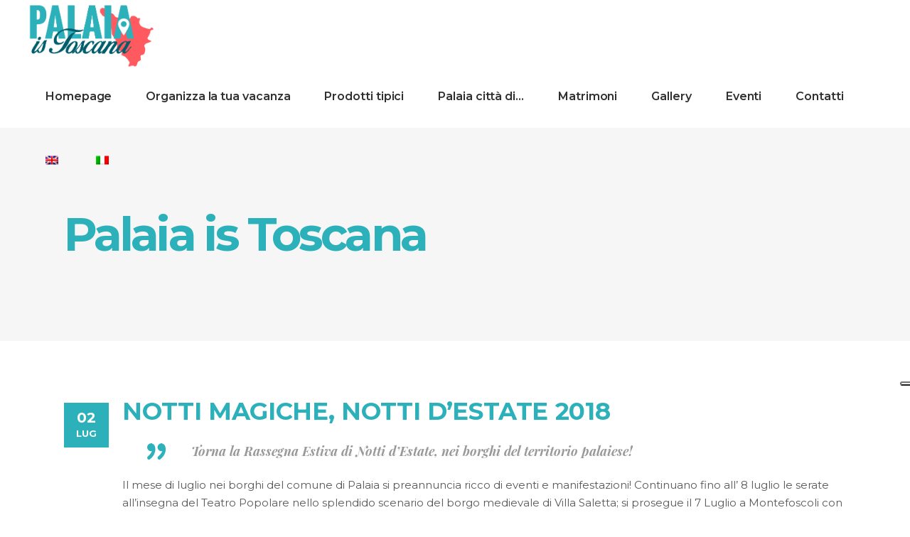

--- FILE ---
content_type: text/html; charset=UTF-8
request_url: https://www.palaiatoscana.it/notizie/notti-magiche-notti-destate-2018/
body_size: 14539
content:
<!DOCTYPE html>
<html lang="it-IT">
<head>
			
		<meta charset="UTF-8"/>
					<link rel="pingback" href="https://www.palaiatoscana.it/xmlrpc.php">
			
				<meta name="viewport" content="width=device-width,initial-scale=1,user-scalable=yes">
					<script type="text/javascript" class="_iub_cs_skip">
				var _iub = _iub || {};
				_iub.csConfiguration = _iub.csConfiguration || {};
				_iub.csConfiguration.siteId = "369703";
				_iub.csConfiguration.cookiePolicyId = "196291";
			</script>
			<script class="_iub_cs_skip" src="https://cs.iubenda.com/sync/369703.js"></script>
			<script type="application/javascript">var mkdfToursAjaxURL = "https://www.palaiatoscana.it/wp-admin/admin-ajax.php"</script><meta name='robots' content='index, follow, max-image-preview:large, max-snippet:-1, max-video-preview:-1' />
	<style>img:is([sizes="auto" i], [sizes^="auto," i]) { contain-intrinsic-size: 3000px 1500px }</style>
	<link rel="alternate" hreflang="en-us" href="https://www.palaiatoscana.it/en/news/notti-magiche-notti-destate-2018/" />
<link rel="alternate" hreflang="it-it" href="https://www.palaiatoscana.it/notizie/notti-magiche-notti-destate-2018/" />
<link rel="alternate" hreflang="x-default" href="https://www.palaiatoscana.it/notizie/notti-magiche-notti-destate-2018/" />

	<!-- This site is optimized with the Yoast SEO plugin v26.8 - https://yoast.com/product/yoast-seo-wordpress/ -->
	<title>NOTTI MAGICHE, NOTTI D&#039;ESTATE 2018 - Palaia is Toscana</title>
	<link rel="canonical" href="https://www.palaiatoscana.it/notizie/notti-magiche-notti-destate-2018/" />
	<meta property="og:locale" content="it_IT" />
	<meta property="og:type" content="article" />
	<meta property="og:title" content="NOTTI MAGICHE, NOTTI D&#039;ESTATE 2018 - Palaia is Toscana" />
	<meta property="og:description" content="Torna la Rassegna Estiva di Notti d&#8217;Estate, nei borghi del territorio palaiese! Il mese di luglio nei borghi del comune di Palaia si preannuncia ricco di eventi e manifestazioni! Continuano fino all&#8217; 8 luglio le serate all&#8217;insegna del Teatro Popolare [&hellip;]" />
	<meta property="og:url" content="https://www.palaiatoscana.it/notizie/notti-magiche-notti-destate-2018/" />
	<meta property="og:site_name" content="Palaia is Toscana" />
	<meta property="article:published_time" content="2018-07-02T09:16:20+00:00" />
	<meta name="author" content="Redazione" />
	<meta name="twitter:card" content="summary_large_image" />
	<meta name="twitter:label1" content="Scritto da" />
	<meta name="twitter:data1" content="Redazione" />
	<meta name="twitter:label2" content="Tempo di lettura stimato" />
	<meta name="twitter:data2" content="1 minuto" />
	<script type="application/ld+json" class="yoast-schema-graph">{"@context":"https://schema.org","@graph":[{"@type":"Article","@id":"https://www.palaiatoscana.it/notizie/notti-magiche-notti-destate-2018/#article","isPartOf":{"@id":"https://www.palaiatoscana.it/notizie/notti-magiche-notti-destate-2018/"},"author":{"name":"Redazione","@id":"https://www.palaiatoscana.it/#/schema/person/f018c5189bdb0bed3d19c1be9bdfe555"},"headline":"NOTTI MAGICHE, NOTTI D&#8217;ESTATE 2018","datePublished":"2018-07-02T09:16:20+00:00","mainEntityOfPage":{"@id":"https://www.palaiatoscana.it/notizie/notti-magiche-notti-destate-2018/"},"wordCount":225,"commentCount":0,"articleSection":["Notizie"],"inLanguage":"it-IT","potentialAction":[{"@type":"CommentAction","name":"Comment","target":["https://www.palaiatoscana.it/notizie/notti-magiche-notti-destate-2018/#respond"]}]},{"@type":"WebPage","@id":"https://www.palaiatoscana.it/notizie/notti-magiche-notti-destate-2018/","url":"https://www.palaiatoscana.it/notizie/notti-magiche-notti-destate-2018/","name":"NOTTI MAGICHE, NOTTI D'ESTATE 2018 - Palaia is Toscana","isPartOf":{"@id":"https://www.palaiatoscana.it/#website"},"datePublished":"2018-07-02T09:16:20+00:00","author":{"@id":"https://www.palaiatoscana.it/#/schema/person/f018c5189bdb0bed3d19c1be9bdfe555"},"breadcrumb":{"@id":"https://www.palaiatoscana.it/notizie/notti-magiche-notti-destate-2018/#breadcrumb"},"inLanguage":"it-IT","potentialAction":[{"@type":"ReadAction","target":["https://www.palaiatoscana.it/notizie/notti-magiche-notti-destate-2018/"]}]},{"@type":"BreadcrumbList","@id":"https://www.palaiatoscana.it/notizie/notti-magiche-notti-destate-2018/#breadcrumb","itemListElement":[{"@type":"ListItem","position":1,"name":"Home","item":"https://www.palaiatoscana.it/"},{"@type":"ListItem","position":2,"name":"NOTTI MAGICHE, NOTTI D&#8217;ESTATE 2018"}]},{"@type":"WebSite","@id":"https://www.palaiatoscana.it/#website","url":"https://www.palaiatoscana.it/","name":"Palaia is Toscana","description":"Cuore autentico della Toscana","potentialAction":[{"@type":"SearchAction","target":{"@type":"EntryPoint","urlTemplate":"https://www.palaiatoscana.it/?s={search_term_string}"},"query-input":{"@type":"PropertyValueSpecification","valueRequired":true,"valueName":"search_term_string"}}],"inLanguage":"it-IT"},{"@type":"Person","@id":"https://www.palaiatoscana.it/#/schema/person/f018c5189bdb0bed3d19c1be9bdfe555","name":"Redazione","image":{"@type":"ImageObject","inLanguage":"it-IT","@id":"https://www.palaiatoscana.it/#/schema/person/image/","url":"https://secure.gravatar.com/avatar/29cd0c655894c4c82c24931ab2b5cf34?s=96&d=mm&r=g","contentUrl":"https://secure.gravatar.com/avatar/29cd0c655894c4c82c24931ab2b5cf34?s=96&d=mm&r=g","caption":"Redazione"},"url":"https://www.palaiatoscana.it/author/redazione/"}]}</script>
	<!-- / Yoast SEO plugin. -->


<link rel='dns-prefetch' href='//cdn.iubenda.com' />
<link rel='dns-prefetch' href='//fonts.googleapis.com' />
<link rel="alternate" type="application/rss+xml" title="Palaia is Toscana &raquo; Feed" href="https://www.palaiatoscana.it/feed/" />
<link rel="alternate" type="application/rss+xml" title="Palaia is Toscana &raquo; Feed dei commenti" href="https://www.palaiatoscana.it/comments/feed/" />
<link rel="alternate" type="application/rss+xml" title="Palaia is Toscana &raquo; NOTTI MAGICHE, NOTTI D&#8217;ESTATE 2018 Feed dei commenti" href="https://www.palaiatoscana.it/notizie/notti-magiche-notti-destate-2018/feed/" />
<script type="text/javascript">
/* <![CDATA[ */
window._wpemojiSettings = {"baseUrl":"https:\/\/s.w.org\/images\/core\/emoji\/15.0.3\/72x72\/","ext":".png","svgUrl":"https:\/\/s.w.org\/images\/core\/emoji\/15.0.3\/svg\/","svgExt":".svg","source":{"concatemoji":"https:\/\/www.palaiatoscana.it\/wp-includes\/js\/wp-emoji-release.min.js?ver=6.7.4"}};
/*! This file is auto-generated */
!function(i,n){var o,s,e;function c(e){try{var t={supportTests:e,timestamp:(new Date).valueOf()};sessionStorage.setItem(o,JSON.stringify(t))}catch(e){}}function p(e,t,n){e.clearRect(0,0,e.canvas.width,e.canvas.height),e.fillText(t,0,0);var t=new Uint32Array(e.getImageData(0,0,e.canvas.width,e.canvas.height).data),r=(e.clearRect(0,0,e.canvas.width,e.canvas.height),e.fillText(n,0,0),new Uint32Array(e.getImageData(0,0,e.canvas.width,e.canvas.height).data));return t.every(function(e,t){return e===r[t]})}function u(e,t,n){switch(t){case"flag":return n(e,"\ud83c\udff3\ufe0f\u200d\u26a7\ufe0f","\ud83c\udff3\ufe0f\u200b\u26a7\ufe0f")?!1:!n(e,"\ud83c\uddfa\ud83c\uddf3","\ud83c\uddfa\u200b\ud83c\uddf3")&&!n(e,"\ud83c\udff4\udb40\udc67\udb40\udc62\udb40\udc65\udb40\udc6e\udb40\udc67\udb40\udc7f","\ud83c\udff4\u200b\udb40\udc67\u200b\udb40\udc62\u200b\udb40\udc65\u200b\udb40\udc6e\u200b\udb40\udc67\u200b\udb40\udc7f");case"emoji":return!n(e,"\ud83d\udc26\u200d\u2b1b","\ud83d\udc26\u200b\u2b1b")}return!1}function f(e,t,n){var r="undefined"!=typeof WorkerGlobalScope&&self instanceof WorkerGlobalScope?new OffscreenCanvas(300,150):i.createElement("canvas"),a=r.getContext("2d",{willReadFrequently:!0}),o=(a.textBaseline="top",a.font="600 32px Arial",{});return e.forEach(function(e){o[e]=t(a,e,n)}),o}function t(e){var t=i.createElement("script");t.src=e,t.defer=!0,i.head.appendChild(t)}"undefined"!=typeof Promise&&(o="wpEmojiSettingsSupports",s=["flag","emoji"],n.supports={everything:!0,everythingExceptFlag:!0},e=new Promise(function(e){i.addEventListener("DOMContentLoaded",e,{once:!0})}),new Promise(function(t){var n=function(){try{var e=JSON.parse(sessionStorage.getItem(o));if("object"==typeof e&&"number"==typeof e.timestamp&&(new Date).valueOf()<e.timestamp+604800&&"object"==typeof e.supportTests)return e.supportTests}catch(e){}return null}();if(!n){if("undefined"!=typeof Worker&&"undefined"!=typeof OffscreenCanvas&&"undefined"!=typeof URL&&URL.createObjectURL&&"undefined"!=typeof Blob)try{var e="postMessage("+f.toString()+"("+[JSON.stringify(s),u.toString(),p.toString()].join(",")+"));",r=new Blob([e],{type:"text/javascript"}),a=new Worker(URL.createObjectURL(r),{name:"wpTestEmojiSupports"});return void(a.onmessage=function(e){c(n=e.data),a.terminate(),t(n)})}catch(e){}c(n=f(s,u,p))}t(n)}).then(function(e){for(var t in e)n.supports[t]=e[t],n.supports.everything=n.supports.everything&&n.supports[t],"flag"!==t&&(n.supports.everythingExceptFlag=n.supports.everythingExceptFlag&&n.supports[t]);n.supports.everythingExceptFlag=n.supports.everythingExceptFlag&&!n.supports.flag,n.DOMReady=!1,n.readyCallback=function(){n.DOMReady=!0}}).then(function(){return e}).then(function(){var e;n.supports.everything||(n.readyCallback(),(e=n.source||{}).concatemoji?t(e.concatemoji):e.wpemoji&&e.twemoji&&(t(e.twemoji),t(e.wpemoji)))}))}((window,document),window._wpemojiSettings);
/* ]]> */
</script>
<style id='wp-emoji-styles-inline-css' type='text/css'>

	img.wp-smiley, img.emoji {
		display: inline !important;
		border: none !important;
		box-shadow: none !important;
		height: 1em !important;
		width: 1em !important;
		margin: 0 0.07em !important;
		vertical-align: -0.1em !important;
		background: none !important;
		padding: 0 !important;
	}
</style>
<link rel='stylesheet' id='wp-block-library-css' href='https://www.palaiatoscana.it/wp-includes/css/dist/block-library/style.min.css?ver=6.7.4' type='text/css' media='all' />
<style id='classic-theme-styles-inline-css' type='text/css'>
/*! This file is auto-generated */
.wp-block-button__link{color:#fff;background-color:#32373c;border-radius:9999px;box-shadow:none;text-decoration:none;padding:calc(.667em + 2px) calc(1.333em + 2px);font-size:1.125em}.wp-block-file__button{background:#32373c;color:#fff;text-decoration:none}
</style>
<style id='global-styles-inline-css' type='text/css'>
:root{--wp--preset--aspect-ratio--square: 1;--wp--preset--aspect-ratio--4-3: 4/3;--wp--preset--aspect-ratio--3-4: 3/4;--wp--preset--aspect-ratio--3-2: 3/2;--wp--preset--aspect-ratio--2-3: 2/3;--wp--preset--aspect-ratio--16-9: 16/9;--wp--preset--aspect-ratio--9-16: 9/16;--wp--preset--color--black: #000000;--wp--preset--color--cyan-bluish-gray: #abb8c3;--wp--preset--color--white: #ffffff;--wp--preset--color--pale-pink: #f78da7;--wp--preset--color--vivid-red: #cf2e2e;--wp--preset--color--luminous-vivid-orange: #ff6900;--wp--preset--color--luminous-vivid-amber: #fcb900;--wp--preset--color--light-green-cyan: #7bdcb5;--wp--preset--color--vivid-green-cyan: #00d084;--wp--preset--color--pale-cyan-blue: #8ed1fc;--wp--preset--color--vivid-cyan-blue: #0693e3;--wp--preset--color--vivid-purple: #9b51e0;--wp--preset--gradient--vivid-cyan-blue-to-vivid-purple: linear-gradient(135deg,rgba(6,147,227,1) 0%,rgb(155,81,224) 100%);--wp--preset--gradient--light-green-cyan-to-vivid-green-cyan: linear-gradient(135deg,rgb(122,220,180) 0%,rgb(0,208,130) 100%);--wp--preset--gradient--luminous-vivid-amber-to-luminous-vivid-orange: linear-gradient(135deg,rgba(252,185,0,1) 0%,rgba(255,105,0,1) 100%);--wp--preset--gradient--luminous-vivid-orange-to-vivid-red: linear-gradient(135deg,rgba(255,105,0,1) 0%,rgb(207,46,46) 100%);--wp--preset--gradient--very-light-gray-to-cyan-bluish-gray: linear-gradient(135deg,rgb(238,238,238) 0%,rgb(169,184,195) 100%);--wp--preset--gradient--cool-to-warm-spectrum: linear-gradient(135deg,rgb(74,234,220) 0%,rgb(151,120,209) 20%,rgb(207,42,186) 40%,rgb(238,44,130) 60%,rgb(251,105,98) 80%,rgb(254,248,76) 100%);--wp--preset--gradient--blush-light-purple: linear-gradient(135deg,rgb(255,206,236) 0%,rgb(152,150,240) 100%);--wp--preset--gradient--blush-bordeaux: linear-gradient(135deg,rgb(254,205,165) 0%,rgb(254,45,45) 50%,rgb(107,0,62) 100%);--wp--preset--gradient--luminous-dusk: linear-gradient(135deg,rgb(255,203,112) 0%,rgb(199,81,192) 50%,rgb(65,88,208) 100%);--wp--preset--gradient--pale-ocean: linear-gradient(135deg,rgb(255,245,203) 0%,rgb(182,227,212) 50%,rgb(51,167,181) 100%);--wp--preset--gradient--electric-grass: linear-gradient(135deg,rgb(202,248,128) 0%,rgb(113,206,126) 100%);--wp--preset--gradient--midnight: linear-gradient(135deg,rgb(2,3,129) 0%,rgb(40,116,252) 100%);--wp--preset--font-size--small: 13px;--wp--preset--font-size--medium: 20px;--wp--preset--font-size--large: 36px;--wp--preset--font-size--x-large: 42px;--wp--preset--spacing--20: 0.44rem;--wp--preset--spacing--30: 0.67rem;--wp--preset--spacing--40: 1rem;--wp--preset--spacing--50: 1.5rem;--wp--preset--spacing--60: 2.25rem;--wp--preset--spacing--70: 3.38rem;--wp--preset--spacing--80: 5.06rem;--wp--preset--shadow--natural: 6px 6px 9px rgba(0, 0, 0, 0.2);--wp--preset--shadow--deep: 12px 12px 50px rgba(0, 0, 0, 0.4);--wp--preset--shadow--sharp: 6px 6px 0px rgba(0, 0, 0, 0.2);--wp--preset--shadow--outlined: 6px 6px 0px -3px rgba(255, 255, 255, 1), 6px 6px rgba(0, 0, 0, 1);--wp--preset--shadow--crisp: 6px 6px 0px rgba(0, 0, 0, 1);}:where(.is-layout-flex){gap: 0.5em;}:where(.is-layout-grid){gap: 0.5em;}body .is-layout-flex{display: flex;}.is-layout-flex{flex-wrap: wrap;align-items: center;}.is-layout-flex > :is(*, div){margin: 0;}body .is-layout-grid{display: grid;}.is-layout-grid > :is(*, div){margin: 0;}:where(.wp-block-columns.is-layout-flex){gap: 2em;}:where(.wp-block-columns.is-layout-grid){gap: 2em;}:where(.wp-block-post-template.is-layout-flex){gap: 1.25em;}:where(.wp-block-post-template.is-layout-grid){gap: 1.25em;}.has-black-color{color: var(--wp--preset--color--black) !important;}.has-cyan-bluish-gray-color{color: var(--wp--preset--color--cyan-bluish-gray) !important;}.has-white-color{color: var(--wp--preset--color--white) !important;}.has-pale-pink-color{color: var(--wp--preset--color--pale-pink) !important;}.has-vivid-red-color{color: var(--wp--preset--color--vivid-red) !important;}.has-luminous-vivid-orange-color{color: var(--wp--preset--color--luminous-vivid-orange) !important;}.has-luminous-vivid-amber-color{color: var(--wp--preset--color--luminous-vivid-amber) !important;}.has-light-green-cyan-color{color: var(--wp--preset--color--light-green-cyan) !important;}.has-vivid-green-cyan-color{color: var(--wp--preset--color--vivid-green-cyan) !important;}.has-pale-cyan-blue-color{color: var(--wp--preset--color--pale-cyan-blue) !important;}.has-vivid-cyan-blue-color{color: var(--wp--preset--color--vivid-cyan-blue) !important;}.has-vivid-purple-color{color: var(--wp--preset--color--vivid-purple) !important;}.has-black-background-color{background-color: var(--wp--preset--color--black) !important;}.has-cyan-bluish-gray-background-color{background-color: var(--wp--preset--color--cyan-bluish-gray) !important;}.has-white-background-color{background-color: var(--wp--preset--color--white) !important;}.has-pale-pink-background-color{background-color: var(--wp--preset--color--pale-pink) !important;}.has-vivid-red-background-color{background-color: var(--wp--preset--color--vivid-red) !important;}.has-luminous-vivid-orange-background-color{background-color: var(--wp--preset--color--luminous-vivid-orange) !important;}.has-luminous-vivid-amber-background-color{background-color: var(--wp--preset--color--luminous-vivid-amber) !important;}.has-light-green-cyan-background-color{background-color: var(--wp--preset--color--light-green-cyan) !important;}.has-vivid-green-cyan-background-color{background-color: var(--wp--preset--color--vivid-green-cyan) !important;}.has-pale-cyan-blue-background-color{background-color: var(--wp--preset--color--pale-cyan-blue) !important;}.has-vivid-cyan-blue-background-color{background-color: var(--wp--preset--color--vivid-cyan-blue) !important;}.has-vivid-purple-background-color{background-color: var(--wp--preset--color--vivid-purple) !important;}.has-black-border-color{border-color: var(--wp--preset--color--black) !important;}.has-cyan-bluish-gray-border-color{border-color: var(--wp--preset--color--cyan-bluish-gray) !important;}.has-white-border-color{border-color: var(--wp--preset--color--white) !important;}.has-pale-pink-border-color{border-color: var(--wp--preset--color--pale-pink) !important;}.has-vivid-red-border-color{border-color: var(--wp--preset--color--vivid-red) !important;}.has-luminous-vivid-orange-border-color{border-color: var(--wp--preset--color--luminous-vivid-orange) !important;}.has-luminous-vivid-amber-border-color{border-color: var(--wp--preset--color--luminous-vivid-amber) !important;}.has-light-green-cyan-border-color{border-color: var(--wp--preset--color--light-green-cyan) !important;}.has-vivid-green-cyan-border-color{border-color: var(--wp--preset--color--vivid-green-cyan) !important;}.has-pale-cyan-blue-border-color{border-color: var(--wp--preset--color--pale-cyan-blue) !important;}.has-vivid-cyan-blue-border-color{border-color: var(--wp--preset--color--vivid-cyan-blue) !important;}.has-vivid-purple-border-color{border-color: var(--wp--preset--color--vivid-purple) !important;}.has-vivid-cyan-blue-to-vivid-purple-gradient-background{background: var(--wp--preset--gradient--vivid-cyan-blue-to-vivid-purple) !important;}.has-light-green-cyan-to-vivid-green-cyan-gradient-background{background: var(--wp--preset--gradient--light-green-cyan-to-vivid-green-cyan) !important;}.has-luminous-vivid-amber-to-luminous-vivid-orange-gradient-background{background: var(--wp--preset--gradient--luminous-vivid-amber-to-luminous-vivid-orange) !important;}.has-luminous-vivid-orange-to-vivid-red-gradient-background{background: var(--wp--preset--gradient--luminous-vivid-orange-to-vivid-red) !important;}.has-very-light-gray-to-cyan-bluish-gray-gradient-background{background: var(--wp--preset--gradient--very-light-gray-to-cyan-bluish-gray) !important;}.has-cool-to-warm-spectrum-gradient-background{background: var(--wp--preset--gradient--cool-to-warm-spectrum) !important;}.has-blush-light-purple-gradient-background{background: var(--wp--preset--gradient--blush-light-purple) !important;}.has-blush-bordeaux-gradient-background{background: var(--wp--preset--gradient--blush-bordeaux) !important;}.has-luminous-dusk-gradient-background{background: var(--wp--preset--gradient--luminous-dusk) !important;}.has-pale-ocean-gradient-background{background: var(--wp--preset--gradient--pale-ocean) !important;}.has-electric-grass-gradient-background{background: var(--wp--preset--gradient--electric-grass) !important;}.has-midnight-gradient-background{background: var(--wp--preset--gradient--midnight) !important;}.has-small-font-size{font-size: var(--wp--preset--font-size--small) !important;}.has-medium-font-size{font-size: var(--wp--preset--font-size--medium) !important;}.has-large-font-size{font-size: var(--wp--preset--font-size--large) !important;}.has-x-large-font-size{font-size: var(--wp--preset--font-size--x-large) !important;}
:where(.wp-block-post-template.is-layout-flex){gap: 1.25em;}:where(.wp-block-post-template.is-layout-grid){gap: 1.25em;}
:where(.wp-block-columns.is-layout-flex){gap: 2em;}:where(.wp-block-columns.is-layout-grid){gap: 2em;}
:root :where(.wp-block-pullquote){font-size: 1.5em;line-height: 1.6;}
</style>
<link rel='stylesheet' id='select2-css' href='https://www.palaiatoscana.it/wp-content/themes/palaia2025/framework/admin/assets/css/select2.min.css?ver=6.7.4' type='text/css' media='all' />
<link rel='stylesheet' id='mkdf-core-dashboard-style-css' href='https://www.palaiatoscana.it/wp-content/plugins/mikado-core/core-dashboard/assets/css/core-dashboard.min.css?ver=6.7.4' type='text/css' media='all' />
<link rel='stylesheet' id='roam-mikado-modules-css' href='https://www.palaiatoscana.it/wp-content/themes/palaia2025/assets/css/modules.min.css?ver=6.7.4' type='text/css' media='all' />
<link rel='stylesheet' id='roam-tours-style-css' href='https://www.palaiatoscana.it/wp-content/plugins/mikado-tours/assets/css/tours.min.css?ver=6.7.4' type='text/css' media='all' />
<link rel='stylesheet' id='roam-mikado-modules-responsive-css' href='https://www.palaiatoscana.it/wp-content/themes/palaia2025/assets/css/modules-responsive.min.css?ver=6.7.4' type='text/css' media='all' />
<link rel='stylesheet' id='roam-tours-responsive-style-css' href='https://www.palaiatoscana.it/wp-content/plugins/mikado-tours/assets/css/tours-responsive.min.css?ver=6.7.4' type='text/css' media='all' />
<link rel='stylesheet' id='nouislider-css' href='https://www.palaiatoscana.it/wp-content/plugins/mikado-tours/assets/css/nouislider.min.css?ver=6.7.4' type='text/css' media='all' />
<link rel='stylesheet' id='roam-mikado-default-style-css' href='https://www.palaiatoscana.it/wp-content/themes/palaia2025/style.css?ver=6.7.4' type='text/css' media='all' />
<link rel='stylesheet' id='roam-mikado-child-style-css' href='https://www.palaiatoscana.it/wp-content/themes/palaia2025-child/style.css?ver=6.7.4' type='text/css' media='all' />
<link rel='stylesheet' id='mkdf-font_awesome-css' href='https://www.palaiatoscana.it/wp-content/themes/palaia2025/assets/css/font-awesome/css/font-awesome.min.css?ver=6.7.4' type='text/css' media='all' />
<link rel='stylesheet' id='mkdf-font_elegant-css' href='https://www.palaiatoscana.it/wp-content/themes/palaia2025/assets/css/elegant-icons/style.min.css?ver=6.7.4' type='text/css' media='all' />
<link rel='stylesheet' id='mkdf-ion_icons-css' href='https://www.palaiatoscana.it/wp-content/themes/palaia2025/assets/css/ion-icons/css/ionicons.min.css?ver=6.7.4' type='text/css' media='all' />
<link rel='stylesheet' id='mkdf-dripicons-css' href='https://www.palaiatoscana.it/wp-content/themes/palaia2025/assets/css/dripicons/dripicons.css?ver=6.7.4' type='text/css' media='all' />
<link rel='stylesheet' id='mkdf-linea_icons-css' href='https://www.palaiatoscana.it/wp-content/themes/palaia2025/assets/css/linea-icons/style.css?ver=6.7.4' type='text/css' media='all' />
<link rel='stylesheet' id='mkdf-linear_icons-css' href='https://www.palaiatoscana.it/wp-content/themes/palaia2025/assets/css/linear-icons/style.css?ver=6.7.4' type='text/css' media='all' />
<link rel='stylesheet' id='mkdf-simple_line_icons-css' href='https://www.palaiatoscana.it/wp-content/themes/palaia2025/assets/css/simple-line-icons/simple-line-icons.css?ver=6.7.4' type='text/css' media='all' />
<link rel='stylesheet' id='mediaelement-css' href='https://www.palaiatoscana.it/wp-includes/js/mediaelement/mediaelementplayer-legacy.min.css?ver=4.2.17' type='text/css' media='all' />
<link rel='stylesheet' id='wp-mediaelement-css' href='https://www.palaiatoscana.it/wp-includes/js/mediaelement/wp-mediaelement.min.css?ver=6.7.4' type='text/css' media='all' />
<link rel='stylesheet' id='roam-mikado-style-dynamic-css' href='https://www.palaiatoscana.it/wp-content/themes/palaia2025/assets/css/style_dynamic.css?ver=1740653455' type='text/css' media='all' />
<link rel='stylesheet' id='roam-mikado-style-dynamic-responsive-css' href='https://www.palaiatoscana.it/wp-content/themes/palaia2025/assets/css/style_dynamic_responsive.css?ver=1740649194' type='text/css' media='all' />
<link rel='stylesheet' id='roam-mikado-google-fonts-css' href='https://fonts.googleapis.com/css?family=Montserrat%3A300%2C400%2C500%2C600%2C700%2C700italic%7CPlayfair+Display%3A300%2C400%2C500%2C600%2C700%2C700italic&#038;subset=latin-ext&#038;ver=1.0.0' type='text/css' media='all' />

<script  type="text/javascript" class=" _iub_cs_skip" type="text/javascript" id="iubenda-head-inline-scripts-0">
/* <![CDATA[ */
var _iub = _iub || [];
_iub.csConfiguration = {"askConsentAtCookiePolicyUpdate":true,"emailMarketing":{"theme":"dark"},"floatingPreferencesButtonDisplay":"anchored-center-right","reloadOnConsent":true,"siteId":369703,"cookiePolicyId":196291,"banner":{"closeButtonRejects":true}};
_iub.csLangConfiguration = {"it":{"cookiePolicyId":196291},"en":{"cookiePolicyId":968600}};
/* ]]> */
</script>
<script  type="text/javascript" charset="UTF-8" async="" class=" _iub_cs_skip" type="text/javascript" src="//cdn.iubenda.com/cs/iubenda_cs.js?ver=3.12.2" id="iubenda-head-scripts-1-js"></script>
<script type="text/javascript" src="https://www.palaiatoscana.it/wp-includes/js/jquery/jquery.min.js?ver=3.7.1" id="jquery-core-js"></script>
<script type="text/javascript" src="https://www.palaiatoscana.it/wp-includes/js/jquery/jquery-migrate.min.js?ver=3.4.1" id="jquery-migrate-js"></script>
<script></script><link rel="https://api.w.org/" href="https://www.palaiatoscana.it/wp-json/" /><link rel="alternate" title="JSON" type="application/json" href="https://www.palaiatoscana.it/wp-json/wp/v2/posts/2398" /><link rel="EditURI" type="application/rsd+xml" title="RSD" href="https://www.palaiatoscana.it/xmlrpc.php?rsd" />
<meta name="generator" content="WordPress 6.7.4" />
<link rel='shortlink' href='https://www.palaiatoscana.it/?p=2398' />
<link rel="alternate" title="oEmbed (JSON)" type="application/json+oembed" href="https://www.palaiatoscana.it/wp-json/oembed/1.0/embed?url=https%3A%2F%2Fwww.palaiatoscana.it%2Fnotizie%2Fnotti-magiche-notti-destate-2018%2F" />
<link rel="alternate" title="oEmbed (XML)" type="text/xml+oembed" href="https://www.palaiatoscana.it/wp-json/oembed/1.0/embed?url=https%3A%2F%2Fwww.palaiatoscana.it%2Fnotizie%2Fnotti-magiche-notti-destate-2018%2F&#038;format=xml" />
<meta name="generator" content="WPML ver:4.8.6 stt:1,27;" />
<style type="text/css">.recentcomments a{display:inline !important;padding:0 !important;margin:0 !important;}</style><meta name="generator" content="Powered by WPBakery Page Builder - drag and drop page builder for WordPress."/>
<meta name="generator" content="Powered by Slider Revolution 6.7.28 - responsive, Mobile-Friendly Slider Plugin for WordPress with comfortable drag and drop interface." />
<link rel="icon" href="https://www.palaiatoscana.it/wp-content/uploads/2025/02/cropped-favicon-32x32.png" sizes="32x32" />
<link rel="icon" href="https://www.palaiatoscana.it/wp-content/uploads/2025/02/cropped-favicon-192x192.png" sizes="192x192" />
<link rel="apple-touch-icon" href="https://www.palaiatoscana.it/wp-content/uploads/2025/02/cropped-favicon-180x180.png" />
<meta name="msapplication-TileImage" content="https://www.palaiatoscana.it/wp-content/uploads/2025/02/cropped-favicon-270x270.png" />
<script>function setREVStartSize(e){
			//window.requestAnimationFrame(function() {
				window.RSIW = window.RSIW===undefined ? window.innerWidth : window.RSIW;
				window.RSIH = window.RSIH===undefined ? window.innerHeight : window.RSIH;
				try {
					var pw = document.getElementById(e.c).parentNode.offsetWidth,
						newh;
					pw = pw===0 || isNaN(pw) || (e.l=="fullwidth" || e.layout=="fullwidth") ? window.RSIW : pw;
					e.tabw = e.tabw===undefined ? 0 : parseInt(e.tabw);
					e.thumbw = e.thumbw===undefined ? 0 : parseInt(e.thumbw);
					e.tabh = e.tabh===undefined ? 0 : parseInt(e.tabh);
					e.thumbh = e.thumbh===undefined ? 0 : parseInt(e.thumbh);
					e.tabhide = e.tabhide===undefined ? 0 : parseInt(e.tabhide);
					e.thumbhide = e.thumbhide===undefined ? 0 : parseInt(e.thumbhide);
					e.mh = e.mh===undefined || e.mh=="" || e.mh==="auto" ? 0 : parseInt(e.mh,0);
					if(e.layout==="fullscreen" || e.l==="fullscreen")
						newh = Math.max(e.mh,window.RSIH);
					else{
						e.gw = Array.isArray(e.gw) ? e.gw : [e.gw];
						for (var i in e.rl) if (e.gw[i]===undefined || e.gw[i]===0) e.gw[i] = e.gw[i-1];
						e.gh = e.el===undefined || e.el==="" || (Array.isArray(e.el) && e.el.length==0)? e.gh : e.el;
						e.gh = Array.isArray(e.gh) ? e.gh : [e.gh];
						for (var i in e.rl) if (e.gh[i]===undefined || e.gh[i]===0) e.gh[i] = e.gh[i-1];
											
						var nl = new Array(e.rl.length),
							ix = 0,
							sl;
						e.tabw = e.tabhide>=pw ? 0 : e.tabw;
						e.thumbw = e.thumbhide>=pw ? 0 : e.thumbw;
						e.tabh = e.tabhide>=pw ? 0 : e.tabh;
						e.thumbh = e.thumbhide>=pw ? 0 : e.thumbh;
						for (var i in e.rl) nl[i] = e.rl[i]<window.RSIW ? 0 : e.rl[i];
						sl = nl[0];
						for (var i in nl) if (sl>nl[i] && nl[i]>0) { sl = nl[i]; ix=i;}
						var m = pw>(e.gw[ix]+e.tabw+e.thumbw) ? 1 : (pw-(e.tabw+e.thumbw)) / (e.gw[ix]);
						newh =  (e.gh[ix] * m) + (e.tabh + e.thumbh);
					}
					var el = document.getElementById(e.c);
					if (el!==null && el) el.style.height = newh+"px";
					el = document.getElementById(e.c+"_wrapper");
					if (el!==null && el) {
						el.style.height = newh+"px";
						el.style.display = "block";
					}
				} catch(e){
					console.log("Failure at Presize of Slider:" + e)
				}
			//});
		  };</script>
		<style type="text/css" id="wp-custom-css">
			/* bottoni notizie */
.vc_general.vc_btn3 {
    background-color: #ff5a5f!important; /* Colore di sfondo del btn-primary */
    color: #fff; /* Colore del testo */
    padding: 10px 20px; /* Adatta se necessario */
    border-radius: 0px; /* Raggio degli angoli */
    border: 0px; /* Bordo */
    text-align: center;
    display: inline-block;
    
    font-weight: 400;
    line-height: 1.5;
    text-decoration: none;
     float: right!important;

    
}

/* Hover effect */
.vc_general.vc_btn3:hover {
    background-color: #2cb1bb!important;
    
}
.vc_general.vc_btn3:focus, .vc_general.vc_btn3:hover {
     border: 0px;
   
}

.mkdf-post-info-comments-holder {
	display:none!important;
}		</style>
		<noscript><style> .wpb_animate_when_almost_visible { opacity: 1; }</style></noscript></head>
<body class="post-template-default single single-post postid-2398 single-format-standard mkd-core-1.6 mkdf-tours-1.2 palaia child-child-ver-2.1 palaia-ver-2.1 mkdf-fixed-on-scroll mkdf-dropdown-animate-height mkdf-header-standard mkdf-menu-area-shadow-disable mkdf-menu-area-in-grid-shadow-disable mkdf-menu-area-border-disable mkdf-menu-area-in-grid-border-disable mkdf-logo-area-border-disable mkdf-logo-area-in-grid-border-disable mkdf-header-vertical-shadow-disable mkdf-header-vertical-border-disable mkdf-default-mobile-header mkdf-sticky-up-mobile-header wpb-js-composer js-comp-ver-8.2 vc_responsive" itemscope itemtype="http://schema.org/WebPage">
	
    <div class="mkdf-wrapper">
        <div class="mkdf-wrapper-inner">
            
<header class="mkdf-page-header">
		
			<div class="mkdf-fixed-wrapper">
				
	<div class="mkdf-menu-area mkdf-menu-right">
				
						
			<div class="mkdf-vertical-align-containers">
				<div class="mkdf-position-left"><!--
            	 --><div class="mkdf-position-left-inner">
						

<div class="mkdf-logo-wrapper">
    <a itemprop="url" href="https://www.palaiatoscana.it/" style="height: 108px;">
        <img itemprop="image" class="mkdf-normal-logo" src="https://www.palaiatoscana.it/wp-content/themes/palaia2025/assets/img/logo.png"  alt="logo"/>
        <img itemprop="image" class="mkdf-dark-logo" src="https://www.palaiatoscana.it/wp-content/themes/palaia2025/assets/img/logo.png"  alt="dark logo"/>        <img itemprop="image" class="mkdf-light-logo" src="https://www.palaiatoscana.it/wp-content/themes/palaia2025/assets/img/logo_white.png"  alt="light logo"/>    </a>
</div>

											</div>
				</div>
								<div class="mkdf-position-right"><!--
            		 --><div class="mkdf-position-right-inner">
													
<nav class="mkdf-main-menu mkdf-drop-down mkdf-default-nav">
    <ul id="menu-main_simone" class="clearfix"><li id="nav-menu-item-138" class="menu-item menu-item-type-post_type menu-item-object-page menu-item-home  narrow"><a href="https://www.palaiatoscana.it/" class=""><span class="item_outer"><span class="item_text">Homepage</span></span></a></li>
<li id="nav-menu-item-1317" class="menu-item menu-item-type-custom menu-item-object-custom menu-item-has-children  has_sub narrow"><a href="#" class=""><span class="item_outer"><span class="item_text">Organizza la tua vacanza</span><i class="mkdf-menu-arrow fa fa-angle-down"></i></span></a>
<div class="second"><div class="inner"><ul>
	<li id="nav-menu-item-466" class="menu-item menu-item-type-taxonomy menu-item-object-categoria_struttura menu-item-has-children sub"><a href="https://www.palaiatoscana.it/categoria-struttura/dove-dormire/" class=""><span class="item_outer"><span class="item_text">Dove dormire</span></span></a>
	<ul>
		<li id="nav-menu-item-139" class="menu-item menu-item-type-taxonomy menu-item-object-categoria_struttura "><a href="https://www.palaiatoscana.it/categoria-struttura/agriturismo/" class=""><span class="item_outer"><span class="item_text">Agriturismo</span></span></a></li>
		<li id="nav-menu-item-424" class="menu-item menu-item-type-taxonomy menu-item-object-categoria_struttura "><a href="https://www.palaiatoscana.it/categoria-struttura/appartamento/" class=""><span class="item_outer"><span class="item_text">Appartamento</span></span></a></li>
		<li id="nav-menu-item-140" class="menu-item menu-item-type-taxonomy menu-item-object-categoria_struttura "><a href="https://www.palaiatoscana.it/categoria-struttura/bed-and-breakfast/" class=""><span class="item_outer"><span class="item_text">Bed and Breakfast</span></span></a></li>
		<li id="nav-menu-item-423" class="menu-item menu-item-type-taxonomy menu-item-object-categoria_struttura "><a href="https://www.palaiatoscana.it/categoria-struttura/casa-vacanza/" class=""><span class="item_outer"><span class="item_text">Casa vacanza</span></span></a></li>
		<li id="nav-menu-item-141" class="menu-item menu-item-type-taxonomy menu-item-object-categoria_struttura "><a href="https://www.palaiatoscana.it/categoria-struttura/hotel/" class=""><span class="item_outer"><span class="item_text">Hotel</span></span></a></li>
		<li id="nav-menu-item-327" class="menu-item menu-item-type-taxonomy menu-item-object-categoria_struttura "><a href="https://www.palaiatoscana.it/categoria-struttura/ostello/" class=""><span class="item_outer"><span class="item_text">Ostello</span></span></a></li>
	</ul>
</li>
	<li id="nav-menu-item-144" class="menu-item menu-item-type-taxonomy menu-item-object-categoria_struttura "><a href="https://www.palaiatoscana.it/categoria-struttura/dove-mangiare/" class=""><span class="item_outer"><span class="item_text">Dove mangiare</span></span></a></li>
	<li id="nav-menu-item-482" class="menu-item menu-item-type-post_type menu-item-object-page "><a href="https://www.palaiatoscana.it/punti-di-interesse/" class=""><span class="item_outer"><span class="item_text">Punti di Interesse</span></span></a></li>
</ul></div></div>
</li>
<li id="nav-menu-item-477" class="menu-item menu-item-type-taxonomy menu-item-object-categoria_struttura  narrow"><a href="https://www.palaiatoscana.it/categoria-struttura/produttore-tipico/" class=""><span class="item_outer"><span class="item_text">Prodotti tipici</span></span></a></li>
<li id="nav-menu-item-6920" class="menu-item menu-item-type-custom menu-item-object-custom menu-item-has-children  has_sub narrow"><a href="#" class=""><span class="item_outer"><span class="item_text">Palaia città di&#8230;</span><i class="mkdf-menu-arrow fa fa-angle-down"></i></span></a>
<div class="second"><div class="inner"><ul>
	<li id="nav-menu-item-479" class="menu-item menu-item-type-post_type menu-item-object-page "><a href="https://www.palaiatoscana.it/il-tartufo-di-palaia/" class=""><span class="item_outer"><span class="item_text">Palaia Città del Tartufo</span></span></a></li>
	<li id="nav-menu-item-6931" class="menu-item menu-item-type-post_type menu-item-object-page "><a href="https://www.palaiatoscana.it/palaia-citta-dei-presepi/" class=""><span class="item_outer"><span class="item_text">Palaia Città dei Presepi</span></span></a></li>
</ul></div></div>
</li>
<li id="nav-menu-item-780" class="menu-item menu-item-type-post_type menu-item-object-page  narrow"><a href="https://www.palaiatoscana.it/wedding/" class=""><span class="item_outer"><span class="item_text">Matrimoni</span></span></a></li>
<li id="nav-menu-item-1432" class="menu-item menu-item-type-post_type menu-item-object-page  narrow"><a href="https://www.palaiatoscana.it/gallery/" class=""><span class="item_outer"><span class="item_text">Gallery</span></span></a></li>
<li id="nav-menu-item-4157" class="menu-item menu-item-type-post_type menu-item-object-page  narrow"><a href="https://www.palaiatoscana.it/tutti-gli-eventi/" class=""><span class="item_outer"><span class="item_text">Eventi</span></span></a></li>
<li id="nav-menu-item-137" class="menu-item menu-item-type-post_type menu-item-object-page  narrow"><a href="https://www.palaiatoscana.it/contatti/" class=""><span class="item_outer"><span class="item_text">Contatti</span></span></a></li>
<li id="nav-menu-item-wpml-ls-14-en" class="menu-item-language menu-item wpml-ls-slot-14 wpml-ls-item wpml-ls-item-en wpml-ls-menu-item wpml-ls-first-item menu-item-type-wpml_ls_menu_item menu-item-object-wpml_ls_menu_item  narrow"><a title="Passa a Inglese" href="https://www.palaiatoscana.it/en/news/notti-magiche-notti-destate-2018/" class=""><span class="item_outer"><span class="menu_icon_wrapper"><i class="menu_icon  fa"></i></span><span class="item_text"><img
            class="wpml-ls-flag"
            src="https://www.palaiatoscana.it/wp-content/plugins/sitepress-multilingual-cms/res/flags/en.png"
            alt="Inglese"
            
            
    /><i class="mkdf-menu-featured-icon fa "></i></span></span></a></li>
<li id="nav-menu-item-wpml-ls-14-it" class="menu-item-language menu-item-language-current menu-item wpml-ls-slot-14 wpml-ls-item wpml-ls-item-it wpml-ls-current-language wpml-ls-menu-item wpml-ls-last-item menu-item-type-wpml_ls_menu_item menu-item-object-wpml_ls_menu_item  narrow"><a href="https://www.palaiatoscana.it/notizie/notti-magiche-notti-destate-2018/" class=""><span class="item_outer"><span class="menu_icon_wrapper"><i class="menu_icon  fa"></i></span><span class="item_text"><img
            class="wpml-ls-flag"
            src="https://www.palaiatoscana.it/wp-content/plugins/sitepress-multilingual-cms/res/flags/it.png"
            alt="Italiano"
            
            
    /><i class="mkdf-menu-featured-icon fa "></i></span></span></a></li>
</ul></nav>

																	</div>
				</div>
			</div>
			
			</div>
			
			</div>
		
		
		
</header>


<header class="mkdf-mobile-header">
		
	<div class="mkdf-mobile-header-inner">
		<div class="mkdf-mobile-header-holder">
			<div class="mkdf-grid">
				<div class="mkdf-vertical-align-containers">
					<div class="mkdf-vertical-align-containers">
													<div class="mkdf-mobile-menu-opener">
								<a href="javascript:void(0)">
									<span class="mkdf-mobile-menu-icon">
										<span aria-hidden="true" class="mkdf-icon-font-elegant icon_menu " ></span>									</span>
																	</a>
							</div>
												<div class="mkdf-position-center"><!--
            	 		--><div class="mkdf-position-center-inner">
								

<div class="mkdf-mobile-logo-wrapper">
    <a itemprop="url" href="https://www.palaiatoscana.it/" style="height: 108px">
        <img itemprop="image" src="https://www.palaiatoscana.it/wp-content/themes/palaia2025/assets/img/logo.png"  alt="Mobile Logo"/>
    </a>
</div>

							</div>
						</div>
						<div class="mkdf-position-right"><!--
            			 --><div class="mkdf-position-right-inner">
															</div>
						</div>
					</div>
				</div>
			</div>
		</div>
		
    <nav class="mkdf-mobile-nav">
        <div class="mkdf-grid">
            <ul id="menu-main_simone-1" class=""><li id="mobile-menu-item-138" class="menu-item menu-item-type-post_type menu-item-object-page menu-item-home "><a href="https://www.palaiatoscana.it/" class=""><span>Homepage</span></a></li>
<li id="mobile-menu-item-1317" class="menu-item menu-item-type-custom menu-item-object-custom menu-item-has-children  has_sub"><a href="#" class=" mkdf-mobile-no-link"><span>Organizza la tua vacanza</span></a><span class="mobile_arrow"><i class="mkdf-sub-arrow fa fa-angle-right"></i><i class="fa fa-angle-down"></i></span>
<ul class="sub_menu">
	<li id="mobile-menu-item-466" class="menu-item menu-item-type-taxonomy menu-item-object-categoria_struttura menu-item-has-children  has_sub"><a href="https://www.palaiatoscana.it/categoria-struttura/dove-dormire/" class=""><span>Dove dormire</span></a><span class="mobile_arrow"><i class="mkdf-sub-arrow fa fa-angle-right"></i><i class="fa fa-angle-down"></i></span>
	<ul class="sub_menu">
		<li id="mobile-menu-item-139" class="menu-item menu-item-type-taxonomy menu-item-object-categoria_struttura "><a href="https://www.palaiatoscana.it/categoria-struttura/agriturismo/" class=""><span>Agriturismo</span></a></li>
		<li id="mobile-menu-item-424" class="menu-item menu-item-type-taxonomy menu-item-object-categoria_struttura "><a href="https://www.palaiatoscana.it/categoria-struttura/appartamento/" class=""><span>Appartamento</span></a></li>
		<li id="mobile-menu-item-140" class="menu-item menu-item-type-taxonomy menu-item-object-categoria_struttura "><a href="https://www.palaiatoscana.it/categoria-struttura/bed-and-breakfast/" class=""><span>Bed and Breakfast</span></a></li>
		<li id="mobile-menu-item-423" class="menu-item menu-item-type-taxonomy menu-item-object-categoria_struttura "><a href="https://www.palaiatoscana.it/categoria-struttura/casa-vacanza/" class=""><span>Casa vacanza</span></a></li>
		<li id="mobile-menu-item-141" class="menu-item menu-item-type-taxonomy menu-item-object-categoria_struttura "><a href="https://www.palaiatoscana.it/categoria-struttura/hotel/" class=""><span>Hotel</span></a></li>
		<li id="mobile-menu-item-327" class="menu-item menu-item-type-taxonomy menu-item-object-categoria_struttura "><a href="https://www.palaiatoscana.it/categoria-struttura/ostello/" class=""><span>Ostello</span></a></li>
	</ul>
</li>
	<li id="mobile-menu-item-144" class="menu-item menu-item-type-taxonomy menu-item-object-categoria_struttura "><a href="https://www.palaiatoscana.it/categoria-struttura/dove-mangiare/" class=""><span>Dove mangiare</span></a></li>
	<li id="mobile-menu-item-482" class="menu-item menu-item-type-post_type menu-item-object-page "><a href="https://www.palaiatoscana.it/punti-di-interesse/" class=""><span>Punti di Interesse</span></a></li>
</ul>
</li>
<li id="mobile-menu-item-477" class="menu-item menu-item-type-taxonomy menu-item-object-categoria_struttura "><a href="https://www.palaiatoscana.it/categoria-struttura/produttore-tipico/" class=""><span>Prodotti tipici</span></a></li>
<li id="mobile-menu-item-6920" class="menu-item menu-item-type-custom menu-item-object-custom menu-item-has-children  has_sub"><a href="#" class=" mkdf-mobile-no-link"><span>Palaia città di&#8230;</span></a><span class="mobile_arrow"><i class="mkdf-sub-arrow fa fa-angle-right"></i><i class="fa fa-angle-down"></i></span>
<ul class="sub_menu">
	<li id="mobile-menu-item-479" class="menu-item menu-item-type-post_type menu-item-object-page "><a href="https://www.palaiatoscana.it/il-tartufo-di-palaia/" class=""><span>Palaia Città del Tartufo</span></a></li>
	<li id="mobile-menu-item-6931" class="menu-item menu-item-type-post_type menu-item-object-page "><a href="https://www.palaiatoscana.it/palaia-citta-dei-presepi/" class=""><span>Palaia Città dei Presepi</span></a></li>
</ul>
</li>
<li id="mobile-menu-item-780" class="menu-item menu-item-type-post_type menu-item-object-page "><a href="https://www.palaiatoscana.it/wedding/" class=""><span>Matrimoni</span></a></li>
<li id="mobile-menu-item-1432" class="menu-item menu-item-type-post_type menu-item-object-page "><a href="https://www.palaiatoscana.it/gallery/" class=""><span>Gallery</span></a></li>
<li id="mobile-menu-item-4157" class="menu-item menu-item-type-post_type menu-item-object-page "><a href="https://www.palaiatoscana.it/tutti-gli-eventi/" class=""><span>Eventi</span></a></li>
<li id="mobile-menu-item-137" class="menu-item menu-item-type-post_type menu-item-object-page "><a href="https://www.palaiatoscana.it/contatti/" class=""><span>Contatti</span></a></li>
<li id="mobile-menu-item-wpml-ls-14-en" class="menu-item-language menu-item wpml-ls-slot-14 wpml-ls-item wpml-ls-item-en wpml-ls-menu-item wpml-ls-first-item menu-item-type-wpml_ls_menu_item menu-item-object-wpml_ls_menu_item "><a title="Passa a Inglese" href="https://www.palaiatoscana.it/en/news/notti-magiche-notti-destate-2018/" class=""><span><img
            class="wpml-ls-flag"
            src="https://www.palaiatoscana.it/wp-content/plugins/sitepress-multilingual-cms/res/flags/en.png"
            alt="Inglese"
            
            
    /></span></a></li>
<li id="mobile-menu-item-wpml-ls-14-it" class="menu-item-language menu-item-language-current menu-item wpml-ls-slot-14 wpml-ls-item wpml-ls-item-it wpml-ls-current-language wpml-ls-menu-item wpml-ls-last-item menu-item-type-wpml_ls_menu_item menu-item-object-wpml_ls_menu_item "><a href="https://www.palaiatoscana.it/notizie/notti-magiche-notti-destate-2018/" class=""><span><img
            class="wpml-ls-flag"
            src="https://www.palaiatoscana.it/wp-content/plugins/sitepress-multilingual-cms/res/flags/it.png"
            alt="Italiano"
            
            
    /></span></a></li>
</ul>        </div>
    </nav>

	</div>
	
	</header>

	
	        			<a id='mkdf-back-to-top' href='#'>
                <div class="mkdf-btt-tb">
	                <div class="mkdf-btt-tc">
	                	<span class="mkdf-btt-top">GO</span>
	                	<span class="mkdf-btt-bottom">UP</span>
	                </div>
               </div>
                <span class="mkdf-icon-stack">
                     <i class="mkdf-icon-font-awesome fa fa-angle-up "></i>                </span>
			</a>
			        
            <div class="mkdf-content" >
                <div class="mkdf-content-inner">
<div class="mkdf-title-holder mkdf-standard-type" style="height: 300px" data-height="300">
		<div class="mkdf-title-wrapper" style="height: 300px">
		<div class="mkdf-title-inner">
			<div class="mkdf-grid">
									<h1 class="mkdf-page-title entry-title" >Palaia is Toscana</h1>
											</div>
	    </div>
	</div>
</div>

	
	<div class="mkdf-container">
				
		<div class="mkdf-container-inner clearfix">
			<div class="mkdf-grid-row  mkdf-grid-large-gutter">
	<div class="mkdf-page-content-holder mkdf-grid-col-12">
		<div class="mkdf-blog-holder mkdf-blog-single mkdf-blog-single-standard">
			<article id="post-2398" class="post-2398 post type-post status-publish format-standard hentry category-notizie">
    <div class="mkdf-post-content">
        <div class="mkdf-post-heading">
            
        </div>
        <div class="mkdf-post-text">
            <div class="mkdf-post-date-inner">
                <div itemprop="dateCreated" class="mkdf-post-info-date entry-date published updated">
            <a itemprop="url" href="https://www.palaiatoscana.it/2018/07/">
    
            <div class="mkdf-post-date-wrap">
                <div class="mkdf-post-date-day">
                    02                </div>
                <div class="mkdf-post-date-month">
                    Lug                </div>
            </div>
        </a>
    <meta itemprop="interactionCount" content="UserComments: 0"/>
</div>            </div>
            <div class="mkdf-post-text-inner">
                
<h3 itemprop="name" class="entry-title mkdf-post-title" >
            NOTTI MAGICHE, NOTTI D&#8217;ESTATE 2018    </h3>                <div class="mkdf-post-text-main">
                    <blockquote>
<p><em><strong>Torna la Rassegna Estiva di Notti d&#8217;Estate, nei borghi del territorio palaiese!</strong></em></p>
</blockquote>
<p>Il mese di luglio nei borghi del comune di Palaia si preannuncia ricco di eventi e manifestazioni! Continuano fino all&#8217; 8 luglio le serate all&#8217;insegna del Teatro Popolare nello splendido scenario del borgo medievale di Villa Saletta; si prosegue il 7 Luglio a Montefoscoli con il concerto “Rock &amp; Road”, protagonista la musica rock live on stage con street food e drink fino a notte fonda.                    La Festa della Birra Artigianale a Forcoli il 13 e 14 luglio rinfrescherà ancora di più gli animi accaldati con due serate dedicate alla famosa bionda beverina e, per gli appassionati di lirica, il 14 luglio nell&#8217;elegante cornice del Borgo di Colleoli, andrà in scena l&#8217;opera di Mascagni “Cavalleria Rusticana”. Non mancherà poi la serata dedicata all&#8217;accoglienza turistica, con “Palaia Toscana Day”, il 15 luglio presso la Piazza del Mercato a Palaia, con Cooking Show della bistecca fiorentina, cibo della tradizione e degustazioni di prodotti locali, il tutto condito dalle melodie della banda cittadina, che si esibirà anche il 21 luglio nelle vie del borgo.</p>
<blockquote>
<p><strong>Musica, arte e spettacoli, cibi genuini e tanta allegria sono gli ingredienti principali di questa estate, che vi terranno compagnia per tutta la stagione!</strong></p>
<p>FOTO: Alessia Campinotti</p>
<p><strong>INFO:</strong> UFFICIO TURISMO COMUNE DI PALAIA &#8211; turismo@comune.palaia.pisa.it</p>
</blockquote>
                                    </div>
                <div class="mkdf-post-info-bottom clearfix">
                    <div class="mkdf-post-info-bottom-left">
                        <div class="mkdf-blog-like">
	<a href="#" class="mkdf-like" id="mkdf-like-2398-556" title="Like this"><i class="icon_heart_alt"></i><span>0</span></a></div>
                        	<div class="mkdf-post-info-comments-holder">
		<a itemprop="url" class="mkdf-post-info-comments" href="https://www.palaiatoscana.it/notizie/notti-magiche-notti-destate-2018/#respond" target="_self">
			<span class="mkdf-post-info-comments-icon">
				<span aria-hidden="true" class="mkdf-icon-font-elegant icon_chat " ></span>			</span>
            <span itemprop="commentCount">0</span>
		</a>
	</div>
                        <div class="mkdf-post-info-category">
    <span aria-hidden="true" class="icon_tag"></span><a href="https://www.palaiatoscana.it/notizie/" rel="category tag">Notizie</a></div>                                            </div>
                    <div class="mkdf-post-info-bottom-right">
                                            </div>
                </div>
            </div>
        </div>
    </div>
</article>	<div class="mkdf-blog-single-navigation">
		<div class="mkdf-blog-single-navigation-inner clearfix">
			                                        <a itemprop="url" class="mkdf-blog-single-prev " href="https://www.palaiatoscana.it/notizie/riaprono-le-porte-di-toiano-vecchio/">
                    	<div class="mkdf-blog-single-nav-table-holder">
	                    			                        <div class="mkdf-nav-blog-post-image">
		                            <img class="mkdf-nav-image" src="https://www.palaiatoscana.it/wp-content/uploads/2018/04/FOTO-PER-TOIANO-VECCHIO.jpeg" alt="Image thumbnail">		                        </div>
	                        	                        <div class="mkdf-nav-blog-post-label-wrapper">
	                            <h6 class="mkdf-blog-single-nav-title">
	                                <span class="mkdf-blog-single-nav-title-text">“Riaprono le porte di Toiano Vecchio”</span>	                            </h6>
	                        </div>
	                    </div>
                    </a>
                                	                	                <a itemprop="url" class="mkdf-blog-single-next  mkdf-no-nav-image" href="https://www.palaiatoscana.it/notizie/camminando-per-palaia-tour-2019/">
                    	<div class="mkdf-blog-single-nav-table-holder">
		                    <div class="mkdf-nav-blog-post-label-wrapper">
		                        <h6 class="mkdf-blog-single-nav-title">
		                            <span class="mkdf-blog-single-nav-title-text">CAMMINANDO PER PALAIA - TOUR 2019</span>		                        </h6>
		                    </div>
		                			                </div>
	                </a>
            		</div>
	</div>
	<div class="mkdf-comment-holder clearfix" id="comments">
					</div>
	
            <div class="mkdf-comment-form">
            <div class="mkdf-comment-form-inner">
                	<div id="respond" class="comment-respond">
		<h4 id="reply-title" class="comment-reply-title">Leave a Reply <small><a rel="nofollow" id="cancel-comment-reply-link" href="/notizie/notti-magiche-notti-destate-2018/#respond" style="display:none;">cancel reply</a></small></h4><form action="https://www.palaiatoscana.it/wp-comments-post.php" method="post" id="commentform" class="comment-form"><textarea id="comment" placeholder="Your comment" name="comment" cols="45" rows="6" aria-required="true"></textarea><input name="wpml_language_code" type="hidden" value="it" /><input id="author" name="author" placeholder="Your Name" type="text" value="" aria-required='true' />
<input id="email" name="email" placeholder="Your Email" type="text" value="" aria-required='true' />
<input id="url" name="url" placeholder="Website" type="text" value="" size="30" maxlength="200" />
<p class="comment-form-cookies-consent"><input id="wp-comment-cookies-consent" name="wp-comment-cookies-consent" type="checkbox" value="yes" /><label for="wp-comment-cookies-consent">Save my name, email, and website in this browser for the next time I comment.</label></p>
<p class="form-submit"><input name="submit" type="submit" id="submit_comment" class="submit" value="Submit" /> <input type='hidden' name='comment_post_ID' value='2398' id='comment_post_ID' />
<input type='hidden' name='comment_parent' id='comment_parent' value='0' />
</p></form>	</div><!-- #respond -->
	            </div>
        </div>
    			</div>
	</div>
	</div>		</div>
		
			</div>
</div> <!-- close div.content_inner -->
	</div>  <!-- close div.content -->
					<footer class="mkdf-page-footer">
				<div class="mkdf-footer-bottom-holder">
	<div class="mkdf-footer-bottom-inner mkdf-grid">
		<div class="mkdf-grid-row ">
							<div class="mkdf-grid-col-6">
					<div id="custom_html-2" class="widget_text widget mkdf-footer-bottom-column-1 widget_custom_html"><div class="mkdf-widget-title-holder"><h4 class="mkdf-widget-title">Cos&#8217;è Palaia is Toscana?</h4></div><div class="textwidget custom-html-widget">Questo portale voluto dal Comune di Palaia in Toscana risponde alle esigenze tipiche che ci pone il turista che visita il nostro comprensorio: <a href="https://www.palaiatoscana.it/?cat=19">dove dormire</a>, <a href="https://www.palaiatoscana.it/?cat=12">dove mangiare</a>, <a href="https://www.palaiatoscana.it/?page_id=480">cosa visitare</a> a Palaia, nel cuore della Toscana? Quali sono i <a href="https://www.palaiatoscana.it/?cat=13">prodotti tipici</a>? Dove acquistare <a href="https://www.palaiatoscana.it/?page_id=2">il tartufo famoso in tutto il mondo</a>?
<div style="margin-top:10px">
<div style="margin-top:10px; display: flex; align-items: center;">
    <img width="185" src="https://www.palaiatoscana.it/wp-content/themes/palaiaistuscany/images/logo.svg" alt="Homepage"> 
    <a href="https://www.terredipisa.it/territorio/palaia/" target="_blank">
        <img src="https://www.terredipisa.it/wp-content/uploads/2018/02/logo-footer.png" style="width: 115px; margin-left: 30px;">
    </a>
</div>

	                      	                    </div></div></div>				</div>
							<div class="mkdf-grid-col-6">
					<div id="custom_html-3" class="widget_text widget mkdf-footer-bottom-column-2 widget_custom_html"><div class="mkdf-widget-title-holder"><h4 class="mkdf-widget-title">Ufficio Turistico</h4></div><div class="textwidget custom-html-widget"><div class="contact-info-widget">
    <p>
          <strong>Orari di apertura:</strong><br>
		<strong>Mese di Dicembre</strong><br>
Da lunedi a sabato dalle 10.30 alle 13.00<br>
	<strong>Mese di Gennaio</strong><br>
1°,3,5,7,8,9,10 dalle 10.30 alle 13.00
    <br>
        <strong>Indirizzo:</strong><br>c/o Comune di Palaia - Piazza Della Repubblica, 56 - 56036 Palaia (PI)
    <br>
        <strong>Email:</strong><a href="mailto:turismo@comune.palaia.pi.it">turismo@comune.palaia.pi.it</a>
    <br>
        <strong>Telefono:</strong>
        <a href="tel:+390587621437">+39 0587 621437</a>
    <br>
        <strong>Skype:</strong>
        <a href="skype:palaiaistuscany?call">palaiaistuscany</a>
    </p>
</div>

	                  <a target="_blank" href="https://www.facebook.com/palaiatoscana"><i class="fa fa-facebook fa-lg"></i></a> <a target="_blank" href="https://twitter.com/palaiatoscana#"><i class="fa fa-twitter fa-lg"></i></a> <a target="_blank" href="https://instagram.com/palaiatoscana/"> <i class="fa fa-instagram fa-lg"></i></a> <a target="_blank" href="https://www.youtube.com/channel/UCkmxv__fXFjD3kO85yzY9_Q"> <i class="fa fa-youtube-square fa-lg"></i></a>
	           </div></div>				</div>
					</div>
	</div>
</div>			</footer>
			</div> <!-- close div.mkdf-wrapper-inner  -->
</div> <!-- close div.mkdf-wrapper -->

		<script>
			window.RS_MODULES = window.RS_MODULES || {};
			window.RS_MODULES.modules = window.RS_MODULES.modules || {};
			window.RS_MODULES.waiting = window.RS_MODULES.waiting || [];
			window.RS_MODULES.defered = true;
			window.RS_MODULES.moduleWaiting = window.RS_MODULES.moduleWaiting || {};
			window.RS_MODULES.type = 'compiled';
		</script>
		<link rel='stylesheet' id='rs-plugin-settings-css' href='//www.palaiatoscana.it/wp-content/plugins/revslider/sr6/assets/css/rs6.css?ver=6.7.28' type='text/css' media='all' />
<style id='rs-plugin-settings-inline-css' type='text/css'>
.avada_huge_white_text{position:absolute; color:#ffffff; font-size:130px; line-height:45px; font-family:museoslab500regular;   text-shadow:0px 2px 5px rgba(0,0,0,1)}.avada_huge_black_text{position:absolute; color:#000000; font-size:130px; line-height:45px; font-family:museoslab500regular}.avada_big_black_text{position:absolute; color:#333333; font-size:42px; line-height:45px; font-family:museoslab500regular}.avada_big_white_text{position:absolute; color:#fff; font-size:42px; line-height:45px; font-family:museoslab500regular}.avada_big_black_text_center{position:absolute; color:#333333; font-size:38px; line-height:45px; font-family:museoslab500regular;   text-align:center}.avada_med_green_text{position:absolute; color:#A0CE4E; font-size:24px; line-height:24px; font-family:PTSansRegular,Arial,Helvetica,sans-serif}.avada_small_gray_text{position:absolute; color:#747474; font-size:13px; line-height:20px; font-family:PTSansRegular,Arial,Helvetica,sans-serif}.avada_small_white_text{position:absolute; color:#fff; font-size:13px; line-height:20px; font-family:PTSansRegular,Arial,Helvetica,sans-serif;  text-shadow:0px 2px 5px rgba(0,0,0,0.5); font-weight:700}.avada_block_black{position:absolute; color:#A0CE4E; text-shadow:none; font-size:22px; line-height:34px; padding:0px 10px; padding-top:1px;margin:0px; border-width:0px; border-style:none; background-color:#000;font-family:PTSansRegular,Arial,Helvetica,sans-serif}.avada_block_green{position:absolute; color:#000; text-shadow:none; font-size:22px; line-height:34px; padding:0px 10px; padding-top:1px;margin:0px; border-width:0px; border-style:none; background-color:#A0CE4E;font-family:PTSansRegular,Arial,Helvetica,sans-serif}.avada_block_white{position:absolute; color:#fff; text-shadow:none; font-size:22px; line-height:34px; padding:0px 10px; padding-top:1px;margin:0px; border-width:0px; border-style:none; background-color:#000;font-family:PTSansRegular,Arial,Helvetica,sans-serif}.avada_block_white_trans{position:absolute; color:#fff; text-shadow:none; font-size:22px; line-height:34px; padding:0px 10px; padding-top:1px;margin:0px; border-width:0px; border-style:none; background-color:rgba(0,0,0,0.6);  font-family:PTSansRegular,Arial,Helvetica,sans-serif}.tp-caption a{color:#ff7302;text-shadow:none;-webkit-transition:all 0.2s ease-out;-moz-transition:all 0.2s ease-out;-o-transition:all 0.2s ease-out;-ms-transition:all 0.2s ease-out}.tp-caption a:hover{color:#ffa902}
</style>
<script type="text/javascript" id="iubenda-forms-js-extra">
/* <![CDATA[ */
var iubFormParams = [];
/* ]]> */
</script>
<script type="text/javascript" src="https://www.palaiatoscana.it/wp-content/plugins/iubenda-cookie-law-solution/assets/js/frontend.js?ver=3.12.2" id="iubenda-forms-js"></script>
<script type="text/javascript" src="https://www.palaiatoscana.it/wp-includes/js/underscore.min.js?ver=1.13.7" id="underscore-js"></script>
<script type="text/javascript" src="https://www.palaiatoscana.it/wp-includes/js/jquery/ui/core.min.js?ver=1.13.3" id="jquery-ui-core-js"></script>
<script type="text/javascript" src="https://www.palaiatoscana.it/wp-includes/js/jquery/ui/tabs.min.js?ver=1.13.3" id="jquery-ui-tabs-js"></script>
<script type="text/javascript" src="https://www.palaiatoscana.it/wp-includes/js/jquery/ui/datepicker.min.js?ver=1.13.3" id="jquery-ui-datepicker-js"></script>
<script type="text/javascript" id="jquery-ui-datepicker-js-after">
/* <![CDATA[ */
jQuery(function(jQuery){jQuery.datepicker.setDefaults({"closeText":"Chiudi","currentText":"Oggi","monthNames":["Gennaio","Febbraio","Marzo","Aprile","Maggio","Giugno","Luglio","Agosto","Settembre","Ottobre","Novembre","Dicembre"],"monthNamesShort":["Gen","Feb","Mar","Apr","Mag","Giu","Lug","Ago","Set","Ott","Nov","Dic"],"nextText":"Prossimo","prevText":"Precedente","dayNames":["domenica","luned\u00ec","marted\u00ec","mercoled\u00ec","gioved\u00ec","venerd\u00ec","sabato"],"dayNamesShort":["Dom","Lun","Mar","Mer","Gio","Ven","Sab"],"dayNamesMin":["D","L","M","M","G","V","S"],"dateFormat":"d MM yy","firstDay":1,"isRTL":false});});
/* ]]> */
</script>
<script type="text/javascript" id="roam-mikado-modules-js-extra">
/* <![CDATA[ */
var mkdfGlobalVars = {"vars":{"mkdfAddForAdminBar":0,"mkdfElementAppearAmount":-100,"mkdfAjaxUrl":"https:\/\/www.palaiatoscana.it\/wp-admin\/admin-ajax.php","mkdfStickyHeaderHeight":0,"mkdfStickyHeaderTransparencyHeight":70,"mkdfTopBarHeight":0,"mkdfLogoAreaHeight":0,"mkdfMenuAreaHeight":90,"mkdfMobileHeaderHeight":70}};
var mkdfPerPageVars = {"vars":{"mkdfStickyScrollAmount":0,"mkdfHeaderTransparencyHeight":90,"mkdfHeaderVerticalWidth":0}};
/* ]]> */
</script>
<script type="text/javascript" src="https://www.palaiatoscana.it/wp-content/themes/palaia2025/assets/js/modules.min.js?ver=6.7.4" id="roam-mikado-modules-js"></script>
<script type="text/javascript" src="https://www.palaiatoscana.it/wp-content/plugins/mikado-tours/assets/js/tours.js?ver=6.7.4" id="roam-tours-script-js"></script>
<script type="text/javascript" src="https://www.palaiatoscana.it/wp-content/plugins/mikado-tours/assets/js/modules/plugins/nouislider.min.js?ver=6.7.4" id="nouislider-js"></script>
<script type="text/javascript" src="https://www.palaiatoscana.it/wp-content/plugins/mikado-tours/assets/js/modules/plugins/typeahead.bundle.min.js?ver=6.7.4" id="typeahead-js"></script>
<script type="text/javascript" src="https://www.palaiatoscana.it/wp-content/plugins/mikado-tours/assets/js/modules/plugins/bloodhound.min.js?ver=6.7.4" id="bloodhound-js"></script>
<script type="text/javascript" src="//www.palaiatoscana.it/wp-content/plugins/revslider/sr6/assets/js/rbtools.min.js?ver=6.7.28" defer async id="tp-tools-js"></script>
<script type="text/javascript" src="//www.palaiatoscana.it/wp-content/plugins/revslider/sr6/assets/js/rs6.min.js?ver=6.7.28" defer async id="revmin-js"></script>
<script type="text/javascript" src="https://www.palaiatoscana.it/wp-includes/js/jquery/ui/accordion.min.js?ver=1.13.3" id="jquery-ui-accordion-js"></script>
<script type="text/javascript" id="mediaelement-core-js-before">
/* <![CDATA[ */
var mejsL10n = {"language":"it","strings":{"mejs.download-file":"Scarica il file","mejs.install-flash":"Stai usando un browser che non ha Flash player abilitato o installato. Attiva il tuo plugin Flash player o scarica l'ultima versione da https:\/\/get.adobe.com\/flashplayer\/","mejs.fullscreen":"Schermo intero","mejs.play":"Play","mejs.pause":"Pausa","mejs.time-slider":"Time Slider","mejs.time-help-text":"Usa i tasti freccia sinistra\/destra per avanzare di un secondo, su\/gi\u00f9 per avanzare di 10 secondi.","mejs.live-broadcast":"Diretta streaming","mejs.volume-help-text":"Usa i tasti freccia su\/gi\u00f9 per aumentare o diminuire il volume.","mejs.unmute":"Togli il muto","mejs.mute":"Muto","mejs.volume-slider":"Cursore del volume","mejs.video-player":"Video Player","mejs.audio-player":"Audio Player","mejs.captions-subtitles":"Didascalie\/Sottotitoli","mejs.captions-chapters":"Capitoli","mejs.none":"Nessuna","mejs.afrikaans":"Afrikaans","mejs.albanian":"Albanese","mejs.arabic":"Arabo","mejs.belarusian":"Bielorusso","mejs.bulgarian":"Bulgaro","mejs.catalan":"Catalano","mejs.chinese":"Cinese","mejs.chinese-simplified":"Cinese (semplificato)","mejs.chinese-traditional":"Cinese (tradizionale)","mejs.croatian":"Croato","mejs.czech":"Ceco","mejs.danish":"Danese","mejs.dutch":"Olandese","mejs.english":"Inglese","mejs.estonian":"Estone","mejs.filipino":"Filippino","mejs.finnish":"Finlandese","mejs.french":"Francese","mejs.galician":"Galician","mejs.german":"Tedesco","mejs.greek":"Greco","mejs.haitian-creole":"Haitian Creole","mejs.hebrew":"Ebraico","mejs.hindi":"Hindi","mejs.hungarian":"Ungherese","mejs.icelandic":"Icelandic","mejs.indonesian":"Indonesiano","mejs.irish":"Irish","mejs.italian":"Italiano","mejs.japanese":"Giapponese","mejs.korean":"Coreano","mejs.latvian":"Lettone","mejs.lithuanian":"Lituano","mejs.macedonian":"Macedone","mejs.malay":"Malese","mejs.maltese":"Maltese","mejs.norwegian":"Norvegese","mejs.persian":"Persiano","mejs.polish":"Polacco","mejs.portuguese":"Portoghese","mejs.romanian":"Romeno","mejs.russian":"Russo","mejs.serbian":"Serbo","mejs.slovak":"Slovak","mejs.slovenian":"Sloveno","mejs.spanish":"Spagnolo","mejs.swahili":"Swahili","mejs.swedish":"Svedese","mejs.tagalog":"Tagalog","mejs.thai":"Thailandese","mejs.turkish":"Turco","mejs.ukrainian":"Ucraino","mejs.vietnamese":"Vietnamita","mejs.welsh":"Gallese","mejs.yiddish":"Yiddish"}};
/* ]]> */
</script>
<script type="text/javascript" src="https://www.palaiatoscana.it/wp-includes/js/mediaelement/mediaelement-and-player.min.js?ver=4.2.17" id="mediaelement-core-js"></script>
<script type="text/javascript" src="https://www.palaiatoscana.it/wp-includes/js/mediaelement/mediaelement-migrate.min.js?ver=6.7.4" id="mediaelement-migrate-js"></script>
<script type="text/javascript" id="mediaelement-js-extra">
/* <![CDATA[ */
var _wpmejsSettings = {"pluginPath":"\/wp-includes\/js\/mediaelement\/","classPrefix":"mejs-","stretching":"responsive","audioShortcodeLibrary":"mediaelement","videoShortcodeLibrary":"mediaelement"};
/* ]]> */
</script>
<script type="text/javascript" src="https://www.palaiatoscana.it/wp-includes/js/mediaelement/wp-mediaelement.min.js?ver=6.7.4" id="wp-mediaelement-js"></script>
<script type="text/javascript" src="https://www.palaiatoscana.it/wp-content/themes/palaia2025/assets/js/modules/plugins/jquery.appear.js?ver=6.7.4" id="roam-mikado-appear-js"></script>
<script type="text/javascript" src="https://www.palaiatoscana.it/wp-content/themes/palaia2025/assets/js/modules/plugins/modernizr.min.js?ver=6.7.4" id="roam-mikado-modernizr-js"></script>
<script type="text/javascript" src="https://www.palaiatoscana.it/wp-content/themes/palaia2025/assets/js/modules/plugins/jquery.hoverIntent.min.js?ver=6.7.4" id="roam-mikado-hoverIntent-js"></script>
<script type="text/javascript" src="https://www.palaiatoscana.it/wp-content/themes/palaia2025/assets/js/modules/plugins/jquery.plugin.js?ver=6.7.4" id="roam-mikado-jquery-plugin-js"></script>
<script type="text/javascript" src="https://www.palaiatoscana.it/wp-content/themes/palaia2025/assets/js/modules/plugins/owl.carousel.min.js?ver=6.7.4" id="roam-mikado-owl-carousel-js"></script>
<script type="text/javascript" src="https://www.palaiatoscana.it/wp-content/themes/palaia2025/assets/js/modules/plugins/jquery.waypoints.min.js?ver=6.7.4" id="roam-mikado-waypoints-js"></script>
<script type="text/javascript" src="https://www.palaiatoscana.it/wp-content/themes/palaia2025/assets/js/modules/plugins/Chart.min.js?ver=6.7.4" id="roam-mikado-chart-js"></script>
<script type="text/javascript" src="https://www.palaiatoscana.it/wp-content/themes/palaia2025/assets/js/modules/plugins/fluidvids.min.js?ver=6.7.4" id="roam-mikado-fluidvids-js"></script>
<script type="text/javascript" src="https://www.palaiatoscana.it/wp-content/themes/palaia2025/assets/js/modules/plugins/jquery.prettyPhoto.js?ver=6.7.4" id="roam-mikado-prettyphoto-js"></script>
<script type="text/javascript" src="https://www.palaiatoscana.it/wp-content/themes/palaia2025/assets/js/modules/plugins/jquery.nicescroll.min.js?ver=6.7.4" id="roam-mikado-nicescroll-js"></script>
<script type="text/javascript" src="https://www.palaiatoscana.it/wp-content/themes/palaia2025/assets/js/modules/plugins/ScrollToPlugin.min.js?ver=6.7.4" id="roam-mikado-ScrollToPlugin-js"></script>
<script type="text/javascript" src="https://www.palaiatoscana.it/wp-content/themes/palaia2025/assets/js/modules/plugins/parallax.min.js?ver=6.7.4" id="roam-mikado-parallax-js"></script>
<script type="text/javascript" src="https://www.palaiatoscana.it/wp-content/themes/palaia2025/assets/js/modules/plugins/jquery.waitforimages.js?ver=6.7.4" id="roam-mikado-waitforimages-js"></script>
<script type="text/javascript" src="https://www.palaiatoscana.it/wp-content/themes/palaia2025/assets/js/modules/plugins/jquery.easing.1.3.js?ver=6.7.4" id="roam-mikado-jquery-easing-1.3-js"></script>
<script type="text/javascript" src="https://www.palaiatoscana.it/wp-content/themes/palaia2025/assets/js/modules/plugins/isotope.pkgd.min.js?ver=6.7.4" id="roam-mikado-isotope-js"></script>
<script type="text/javascript" src="https://www.palaiatoscana.it/wp-content/themes/palaia2025/assets/js/modules/plugins/packery-mode.pkgd.min.js?ver=6.7.4" id="roam-mikado-packery-js"></script>
<script type="text/javascript" src="https://www.palaiatoscana.it/wp-includes/js/comment-reply.min.js?ver=6.7.4" id="comment-reply-js" async="async" data-wp-strategy="async"></script>
<script type="text/javascript" src="//cdn.iubenda.com/cons/iubenda_cons.js?ver=3.12.2" id="iubenda-cons-cdn-js"></script>
<script type="text/javascript" id="iubenda-cons-js-extra">
/* <![CDATA[ */
var iubConsParams = {"api_key":"N6JUMkWgE8eHUPlNEMSdyoZzhHhW0NAR","log_level":"error","logger":"console","send_from_local_storage_at_load":"true"};
/* ]]> */
</script>
<script type="text/javascript" src="https://www.palaiatoscana.it/wp-content/plugins/iubenda-cookie-law-solution/assets/js/cons.js?ver=3.12.2" id="iubenda-cons-js"></script>
<script></script></body>
</html>

--- FILE ---
content_type: text/css
request_url: https://www.palaiatoscana.it/wp-content/themes/palaia2025/style.css?ver=6.7.4
body_size: 65
content:
/*
Theme Name: Palaia
Theme URI: https://www.palaiaistoscana.it
Description: Nuovo sito del Comune di Palaia
Author: Danae Project
Author URI: http://www.danaeproject.com
Text Domain: palaia2025
Tags: one-column, two-columns, three-columns, four-columns, left-sidebar, right-sidebar, custom-menu, featured-images, flexible-header, post-formats, sticky-post, threaded-comments, translation-ready
Version: 2.1
License: GNU General Public License
License URI: licence/GPL.txt



*/

--- FILE ---
content_type: text/css
request_url: https://www.palaiatoscana.it/wp-content/themes/palaia2025-child/style.css?ver=6.7.4
body_size: 646
content:
/*
Theme Name: Palaia Child
Theme URI: https://www.palaiaistoscana.it
Description: Nuovo sito del Comune di Palaia
Author: Danae Project
Author URI: http://www.danaeproject.com
Text Domain: palaia2025
Template: palaia2025
Tags: one-column, two-columns, three-columns, four-columns, left-sidebar, right-sidebar, custom-menu, featured-images, flexible-header, post-formats, sticky-post, threaded-comments, translation-ready
Version: 2.1
License: GNU General Public License
License URI: licence/GPL.txt



*/

.mkdf-comment-holder , .mkdf-comment-form {display: none;}

a, p a {
    color: #2cb1bb;
    
}

.mkdf-main-menu>ul>li.mkdf-active-item>a {
    color: #ff681a;
}

.mkdf-page-header .mkdf-fixed-wrapper.fixed .mkdf-menu-area {
    background-color: #ffffff9c;
}


h1,h2,h3,h4,h5  {
    color: #2cb1bb!important;
    
}

h1 {
    font-size: 65px!important;
}


h2 {
    font-size: 45px!important;
	color: #2cb1bb!important;
   
}

h4 {
    
    font-size: 25px!important;
    	color: #2cb1bb!important;
}


h5 {
    
    font-size: 13px!important;
    	color: #ff5a5f !important;
}


.mkdf-logo-wrapper {
        padding-top: 5px!important;
}

.mkdf-tours-revealing-item .mkdf-tours-revealing-item-excerpt-inner {
       line-height: 15px!important;
}

h4 span[style="color: #0000ff;"] strong {
    display: none;
}

h4 span[style="color: #0000ff;"] {
    display: none;
}


h4 span[style="color: #808000;"] {
    display: none;
}

h4 span[style="color: #800000;"] {
    display: none;
}


h4 span[style="color: #808000;"] strong {
    display: none;
}

.mkdf-page-footer .mkdf-footer-bottom-holder {
    
    background-color: #f2f2f2!important;
  
}

.mkdf-page-footer .widget a, .mkdf-side-menu .widget a {
    color: #ff5a5f;
	font-weight: 700!important;
}

.mkdf-content {
    min-height: calc(100vh - 330px); /* 330px è un valore indicativo, dipende dall'altezza del footer */
}

/*rimuovo freccina dove bandierine*/
.mkdf-main-menu>ul>li.menu-item-language>a span:after {
    content: ''!important		;
    

}

.mkdf-page-footer {
   
    margin-top: 10px!important;
}



/*distanzio nel footer */
@media (max-width: 767px) {
    .mkdf-grid-row .mkdf-grid-col-6:nth-of-type(2) {
        padding-top: 50px;
    }
}

--- FILE ---
content_type: text/css
request_url: https://www.palaiatoscana.it/wp-content/themes/palaia2025/assets/css/style_dynamic.css?ver=1740653455
body_size: 3485
content:
/* generated in /home/artour/staging.artour.it/wp-content/themes/newartour/assets/custom-styles/general-custom-styles.php roam_mikado_design_styles function */
a:hover, h1 a:hover, h2 a:hover, h3 a:hover, h4 a:hover, h5 a:hover, h6 a:hover, p a:hover, blockquote:before, .mkdf-comment-holder .mkdf-comment-text .comment-edit-link:hover, .mkdf-comment-holder .mkdf-comment-text .comment-reply-link:hover, .mkdf-comment-holder .mkdf-comment-text .replay:hover, .mkdf-comment-holder .mkdf-comment-text .comment-reply-link:before, .mkdf-comment-holder .mkdf-comment-text #cancel-comment-reply-link, input.wpcf7-form-control.wpcf7-submit, .mkdf-owl-slider .owl-nav .owl-next, .mkdf-owl-slider .owl-nav .owl-prev, .mkdf-owl-slider-style .owl-nav .owl-next, .mkdf-owl-slider-style .owl-nav .owl-prev, footer .widget ul li a:hover, footer .widget.widget_archive ul li a:hover, footer .widget.widget_categories ul li a:hover, footer .widget.widget_meta ul li a:hover, footer .widget.widget_nav_menu ul li a:hover, footer .widget.widget_pages ul li a:hover, footer .widget.widget_recent_entries ul li a:hover, footer .widget #wp-calendar tfoot a:hover, footer .widget.widget_tag_cloud a:hover, .mkdf-side-menu .widget ul li a:hover, .mkdf-side-menu .widget.widget_archive ul li a:hover, .mkdf-side-menu .widget.widget_categories ul li a:hover, .mkdf-side-menu .widget.widget_meta ul li a:hover, .mkdf-side-menu .widget.widget_nav_menu ul li a:hover, .mkdf-side-menu .widget.widget_pages ul li a:hover, .mkdf-side-menu .widget.widget_recent_entries ul li a:hover, .mkdf-side-menu .widget #wp-calendar tfoot a:hover, .mkdf-side-menu .widget.widget_tag_cloud a:hover, .wpb_widgetised_column .widget ul li a:hover, .wpb_widgetised_column .widget.widget_archive ul li a:hover, .wpb_widgetised_column .widget.widget_categories ul li a:hover, .wpb_widgetised_column .widget.widget_meta ul li a:hover, .wpb_widgetised_column .widget.widget_nav_menu ul li a:hover, .wpb_widgetised_column .widget.widget_pages ul li a:hover, .wpb_widgetised_column .widget.widget_recent_entries ul li a:hover, aside.mkdf-sidebar .widget ul li a:hover, aside.mkdf-sidebar .widget.widget_archive ul li a:hover, aside.mkdf-sidebar .widget.widget_categories ul li a:hover, aside.mkdf-sidebar .widget.widget_meta ul li a:hover, aside.mkdf-sidebar .widget.widget_nav_menu ul li a:hover, aside.mkdf-sidebar .widget.widget_pages ul li a:hover, aside.mkdf-sidebar .widget.widget_recent_entries ul li a:hover, .wpb_widgetised_column .widget #wp-calendar tfoot a, .wpb_widgetised_column .widget #wp-calendar tfoot a:hover, aside.mkdf-sidebar .widget #wp-calendar tfoot a, aside.mkdf-sidebar .widget #wp-calendar tfoot a:hover, .wpb_widgetised_column .widget.widget_tag_cloud a:hover, aside.mkdf-sidebar .widget.widget_tag_cloud a:hover, .widget.widget_rss .mkdf-widget-title .rsswidget:hover, .widget.widget_search button:hover, .mkdf-page-footer .widget a:hover, .mkdf-side-menu .widget a:hover, .mkdf-page-footer .widget.widget_rss .mkdf-footer-widget-title .rsswidget:hover, .mkdf-side-menu .widget.widget_rss .mkdf-footer-widget-title .rsswidget:hover, .mkdf-page-footer .widget.widget_search button:hover, .mkdf-side-menu .widget.widget_search button:hover, .mkdf-page-footer .widget.widget_tag_cloud a:hover, .mkdf-side-menu .widget.widget_tag_cloud a:hover, .mkdf-top-bar a:hover, .mkdf-icon-widget-holder, .mkdf-icon-widget-holder.mkdf-link-with-href:hover .mkdf-icon-text, .widget.widget_mkdf_twitter_widget .mkdf-twitter-widget.mkdf-twitter-standard li .mkdf-twitter-icon, .widget ul li a:hover, .widget.widget_archive ul li a:hover, .widget.widget_categories ul li a:hover, .widget.widget_meta ul li a:hover, .widget.widget_nav_menu ul li a:hover, .widget.widget_pages ul li a:hover, .widget.widget_recent_entries ul li a:hover, .widget #wp-calendar tfoot a, .widget #wp-calendar tfoot a:hover, .widget.widget_tag_cloud a:hover, .widget.widget_mkdf_twitter_widget .mkdf-twitter-widget.mkdf-twitter-slider li .mkdf-tweet-text a, .widget.widget_mkdf_twitter_widget .mkdf-twitter-widget.mkdf-twitter-slider li .mkdf-tweet-text span, .widget.widget_mkdf_twitter_widget .mkdf-twitter-widget.mkdf-twitter-standard li .mkdf-tweet-text a:hover, .widget.widget_mkdf_twitter_widget .mkdf-twitter-widget.mkdf-twitter-slider li .mkdf-twitter-icon i, .mkdf-blog-holder article.sticky .mkdf-post-title a, .mkdf-blog-holder.mkdf-blog-masonry article .mkdf-post-info>div a:hover, .mkdf-blog-holder.mkdf-blog-masonry article .mkdf-post-info>div.mkdf-blog-like .liked i, .mkdf-blog-holder.mkdf-blog-masonry article .mkdf-post-info-bottom .mkdf-post-info-bottom-left>div a:hover, .mkdf-blog-holder.mkdf-blog-masonry article .mkdf-post-info-bottom .mkdf-post-info-bottom-left>div.mkdf-blog-like .liked i, .mkdf-blog-holder.mkdf-blog-masonry article .mkdf-post-info-bottom .mkdf-post-info-author a:hover, .mkdf-blog-holder.mkdf-blog-masonry article .mkdf-post-info-bottom .mkdf-blog-like:hover i:first-child, .mkdf-blog-holder.mkdf-blog-masonry article .mkdf-post-info-bottom .mkdf-blog-like:hover span:first-child, .mkdf-blog-holder.mkdf-blog-masonry article .mkdf-post-info-bottom .mkdf-post-info-comments-holder:hover span:first-child, .mkdf-blog-holder.mkdf-blog-standard-date-on-side article .mkdf-post-title a:hover, .mkdf-blog-holder.mkdf-blog-standard-date-on-side article .mkdf-post-info>div a:hover, .mkdf-blog-holder.mkdf-blog-standard-date-on-side article .mkdf-post-info>div.mkdf-blog-like .liked i, .mkdf-blog-holder.mkdf-blog-standard-date-on-side article .mkdf-post-info-bottom .mkdf-post-info-bottom-left>div a:hover, .mkdf-blog-holder.mkdf-blog-standard-date-on-side article .mkdf-post-info-bottom .mkdf-post-info-bottom-left>div.mkdf-blog-like .liked i, .mkdf-blog-holder.mkdf-blog-standard article .mkdf-post-info>div a:hover, .mkdf-blog-holder.mkdf-blog-standard article .mkdf-post-info>div.mkdf-blog-like .liked i, .mkdf-blog-holder.mkdf-blog-standard article .mkdf-post-info-bottom .mkdf-post-info-bottom-left>div a:hover, .mkdf-blog-holder.mkdf-blog-standard article .mkdf-post-info-bottom .mkdf-post-info-bottom-left>div.mkdf-blog-like .liked i, .mkdf-blog-holder.mkdf-blog-standard article .mkdf-post-info-bottom .mkdf-post-info-author a:hover, .mkdf-author-description .mkdf-author-description-text-holder .mkdf-author-name a:hover, .mkdf-author-description .mkdf-author-description-text-holder .mkdf-author-social-icons a:hover, .mkdf-bl-standard-pagination ul li.mkdf-bl-pag-active a, .mkdf-blog-pagination ul li a.mkdf-pag-active, .mkdf-blog-single-navigation .mkdf-blog-single-next:hover, .mkdf-blog-single-navigation .mkdf-blog-single-prev:hover, .mkdf-blog-list-holder .mkdf-bli-info>div a:hover, .mkdf-blog-holder.mkdf-blog-single article .mkdf-post-info-bottom .mkdf-post-info-bottom-left>div.mkdf-blog-like .liked i, .mkdf-blog-holder.mkdf-blog-single article.format-link .mkdf-post-info>div a:hover, .mkdf-blog-holder.mkdf-blog-single article.format-quote .mkdf-post-info>div a:hover, .mkdf-blog-holder.mkdf-blog-single article.format-link .mkdf-post-info>div.mkdf-blog-like .liked i, .mkdf-blog-holder.mkdf-blog-single article.format-quote .mkdf-post-info>div.mkdf-blog-like .liked i, .mkdf-main-menu ul li a:hover, .mkdf-main-menu>ul>li.mkdf-active-item>a, .mkdf-drop-down .second .inner ul li.current-menu-ancestor>a, .mkdf-drop-down .second .inner ul li.current-menu-item>a, .mkdf-drop-down .wide .second .inner>ul>li.current-menu-ancestor>a, .mkdf-drop-down .wide .second .inner>ul>li.current-menu-item>a, .mkdf-drop-down .wide .second .inner>ul>li>a, .mkdf-fullscreen-menu-opener.mkdf-fm-opened, nav.mkdf-fullscreen-menu ul li ul li.current-menu-ancestor>a, nav.mkdf-fullscreen-menu ul li ul li.current-menu-item>a, nav.mkdf-fullscreen-menu>ul>li.mkdf-active-item>a, .mkdf-mobile-header .mkdf-mobile-menu-opener.mkdf-mobile-menu-opened a, .mkdf-mobile-header .mkdf-mobile-nav .mkdf-grid>ul>li.mkdf-active-item>a, .mkdf-mobile-header .mkdf-mobile-nav ul li a:hover, .mkdf-mobile-header .mkdf-mobile-nav ul li h6:hover, .mkdf-mobile-header .mkdf-mobile-nav ul ul li.current-menu-ancestor>a, .mkdf-mobile-header .mkdf-mobile-nav ul ul li.current-menu-item>a, .mkdf-search-page-holder article.sticky .mkdf-post-title a, .mkdf-search-cover .mkdf-search-close a:hover, .mkdf-side-menu-button-opener.opened, .mkdf-side-menu-button-opener:hover, .mkdf-side-menu a.mkdf-close-side-menu:hover, .mkdf-team.info-hover .mkdf-icon-shortcode a:hover span, .mkdf-team-single-holder .mkdf-icon-shortcode a:hover, .mkdf-testimonials-holder.mkdf-testimonials-standard .mkdf-testimonial-author .mkdf-testimonials-author-name, .mkdf-banner-holder .mkdf-single-banner-holder .mkdf-banner-link-text .mkdf-banner-link-hover span, .mkdf-btn.mkdf-btn-simple, .mkdf-btn.mkdf-btn-outline, .mkdf-section-title-holder .mkdf-st-subtitle, .mkdf-social-share-holder.mkdf-list li a:hover, .mkdf-social-share-holder.mkdf-dropdown .mkdf-social-share-dropdown-opener:hover, #ui-datepicker-div .ui-datepicker-calendar td a, .mkdf-tours-booking-form-holder .mkdf-tour-message-success, .mkdf-tours-my-booking-item .mkdf-tours-info-items .mkdf-tours-booking-price, .mkdf-tours-checkout-content-inner .mkdf-tours-info-holder .mkdf-tours-info-message, .mkdf-tours-checkout-content-inner .mkdf-tours-info-holder .mkdf-tours-booking-price, .mkdf-tours-list-holder .mkdf-tour-list-filter-item.mkdf-tour-list-current-filter a, .mkdf-tours-price-holder, .mkdf-tours-input-icon, .mkdf-tour-item-rating-stars-holder .mkdf-tour-reviews-star, .mkdf-tours-pagination ul li.active, .mkdf-tours-gallery-item .mkdf-tours-gallery-item-destination-holder, .mkdf-tour-reviews-criteria-holder .mkdf-tour-reviews-rating-holder, .mkdf-tour-reviews-display-wrapper .mkdf-tour-review-subtitle, .mkdf-tour-reviews-display-wrapper .mkdf-tour-reviews-average-rating, .mkdf-tours-search-main-filters-holder input[type=checkbox]:checked+label:before, .mkdf-search-ordering-holder .mkdf-search-ordering-list li.mkdf-search-ordering-item-active, .mkdf-search-ordering-holder .mkdf-search-ordering-list li a:hover, .mkdf-tours-filter-horizontal .mkdf-tours-filter-button:hover, .mkdf-tour-item-single-holder .mkdf-single-tour-nav-holder .mkdf-tour-tabs-nav li a:hover, .mkdf-tour-item-single-holder .mkdf-single-tour-nav-holder .mkdf-tour-tabs-nav li.mkdf-active-item, .mkdf-tour-item-single-holder .mkdf-single-tour-nav-holder .mkdf-tour-tabs-nav li.mkdf-active-item a, .mkdf-tour-item-single-holder article .mkdf-tour-item-price-holder .mkdf-tour-item-price-text, .mkdf-tour-item-single-holder article .mkdf-tour-main-info-holder li.mkdf-tours-checked-attributes .mkdf-tour-main-info-attr:before, .mkdf-tour-item-single-holder article .mkdf-tour-main-info-holder li.mkdf-tours-unchecked-attributes .mkdf-tour-main-info-attr:before, .mkdf-tour-item-single-holder .mkdf-tour-gallery-item-holder .mkdf-tour-gallery-item-subtitle, .mkdf-tour-item-single-holder .mkdf-location-part .mkdf-location-excerpt, .mkdf-header-vertical .mkdf-vertical-menu ul li a:hover, .mkdf-header-vertical .mkdf-vertical-menu ul li.current-menu-ancestor>a, .mkdf-header-vertical .mkdf-vertical-menu ul li.current-menu-item>a, .mkdf-header-vertical .mkdf-vertical-menu ul li.current_page_item>a, .mkdf-header-vertical .mkdf-vertical-menu ul li.mkdf-active-item>a, .woocommerce-page .mkdf-content .mkdf-quantity-buttons .mkdf-quantity-minus:hover, .woocommerce-page .mkdf-content .mkdf-quantity-buttons .mkdf-quantity-plus:hover, .mkdf-woo-single-page .mkdf-single-product-summary .price, .mkdf-woo-single-page .mkdf-single-product-summary .product_meta>span a:hover, .mkdf-woo-single-page .woocommerce-tabs ul.tabs>li.active a, .mkdf-woo-single-page .related.products .product .added_to_cart, .mkdf-woo-single-page .related.products .product .button, .mkdf-woo-single-page .upsells.products .product .added_to_cart, .mkdf-woo-single-page .upsells.products .product .button { color: #2db1bb;}

/* generated in /home/artour/staging.artour.it/wp-content/themes/newartour/assets/custom-styles/general-custom-styles.php roam_mikado_design_styles function */
.mkdf-dark-header.mkdf-header-vertical .mkdf-vertical-menu ul li a:hover, .mkdf-dark-header.mkdf-header-vertical .mkdf-vertical-menu ul li ul li.current-menu-ancestor>a, .mkdf-dark-header.mkdf-header-vertical .mkdf-vertical-menu ul li ul li.current-menu-item>a, .mkdf-dark-header.mkdf-header-vertical .mkdf-vertical-menu ul li ul li.current_page_item>a, .mkdf-dark-header.mkdf-header-vertical .mkdf-vertical-menu>ul>li.current-menu-ancestor>a, .mkdf-dark-header.mkdf-header-vertical .mkdf-vertical-menu>ul>li.mkdf-active-item>a { color: #2cb1bb!important;}

/* generated in /home/artour/staging.artour.it/wp-content/themes/newartour/assets/custom-styles/general-custom-styles.php roam_mikado_design_styles function */
.mkdf-st-loader .pulse, .mkdf-st-loader .double_pulse .double-bounce1, .mkdf-st-loader .double_pulse .double-bounce2, .mkdf-st-loader .cube, .mkdf-st-loader .rotating_cubes .cube1, .mkdf-st-loader .rotating_cubes .cube2, .mkdf-st-loader .stripes>div, .mkdf-st-loader .wave>div, .mkdf-st-loader .two_rotating_circles .dot1, .mkdf-st-loader .two_rotating_circles .dot2, .mkdf-st-loader .five_rotating_circles .container1>div, .mkdf-st-loader .five_rotating_circles .container2>div, .mkdf-st-loader .five_rotating_circles .container3>div, .mkdf-st-loader .atom .ball-1:before, .mkdf-st-loader .atom .ball-2:before, .mkdf-st-loader .atom .ball-3:before, .mkdf-st-loader .atom .ball-4:before, .mkdf-st-loader .clock .ball:before, .mkdf-st-loader .mitosis .ball, .mkdf-st-loader .lines .line1, .mkdf-st-loader .lines .line2, .mkdf-st-loader .lines .line3, .mkdf-st-loader .lines .line4, .mkdf-st-loader .fussion .ball, .mkdf-st-loader .fussion .ball-1, .mkdf-st-loader .fussion .ball-2, .mkdf-st-loader .fussion .ball-3, .mkdf-st-loader .fussion .ball-4, .mkdf-st-loader .wave_circles .ball, .mkdf-st-loader .pulse_circles .ball, #submit_comment, .post-password-form input[type=submit], .mkdf-owl-slider .owl-dots .owl-dot.active span, .mkdf-owl-slider .owl-dots .owl-dot:hover span, .mkdf-owl-slider-style .owl-dots .owl-dot.active span, .mkdf-owl-slider-style .owl-dots .owl-dot:hover span, #mkdf-back-to-top .mkdf-btt-tb, footer .widget.widget_search .input-holder button, .mkdf-side-menu .widget.widget_search .input-holder button, .wpb_widgetised_column .widget.widget_search .input-holder button, aside.mkdf-sidebar .widget.widget_search .input-holder button, .widget.widget_search .input-holder button, .mkdf-blog-holder article.format-audio .mkdf-blog-audio-holder .mejs-container .mejs-controls>.mejs-time-rail .mejs-time-total .mejs-time-current, .mkdf-blog-holder article.format-audio .mkdf-blog-audio-holder .mejs-container .mejs-controls>a.mejs-horizontal-volume-slider .mejs-horizontal-volume-current, .mkdf-blog-holder.mkdf-blog-masonry article.format-link .mkdf-post-mark, .mkdf-blog-holder.mkdf-blog-masonry article.format-quote .mkdf-post-mark, .mkdf-blog-holder.mkdf-blog-standard-date-on-side article .mkdf-post-date-inner .mkdf-post-date-wrap, .mkdf-blog-holder.mkdf-blog-standard-date-on-side article.format-link .mkdf-post-mark, .mkdf-blog-holder.mkdf-blog-standard-date-on-side article.format-quote .mkdf-post-mark, .mkdf-blog-holder.mkdf-blog-standard article.format-link .mkdf-post-mark, .mkdf-blog-holder.mkdf-blog-standard article.format-quote .mkdf-post-mark, .mkdf-blog-holder.mkdf-blog-single article .mkdf-post-date-inner .mkdf-post-date-wrap, .mkdf-blog-holder.mkdf-blog-single article.format-link .mkdf-post-mark, .mkdf-blog-holder.mkdf-blog-single article.format-quote .mkdf-post-mark, .mkdf-accordion-holder.mkdf-ac-boxed .mkdf-accordion-title.ui-state-active, .mkdf-accordion-holder.mkdf-ac-boxed .mkdf-accordion-title.ui-state-hover, .mkdf-btn.mkdf-btn-solid, .mkdf-icon-shortcode.mkdf-circle, .mkdf-icon-shortcode.mkdf-dropcaps.mkdf-circle, .mkdf-icon-shortcode.mkdf-square, .mkdf-icon-shortcode.mkdf-circle .mkdf-icon-shortcode-hover-layer, .mkdf-icon-shortcode.mkdf-dropcaps.mkdf-circle .mkdf-icon-shortcode-hover-layer, .mkdf-icon-shortcode.mkdf-square .mkdf-icon-shortcode-hover-layer, .mkdf-process-holder .mkdf-process-circle, .mkdf-process-holder .mkdf-process-line, .mkdf-progress-bar .mkdf-pb-content-holder .mkdf-pb-content, .mkdf-tabs.mkdf-tabs-standard .mkdf-tabs-nav li.ui-state-active a, .mkdf-tabs.mkdf-tabs-standard .mkdf-tabs-nav li.ui-state-hover a, .mkdf-tabs.mkdf-tabs-boxed .mkdf-tabs-nav li.ui-state-active a, .mkdf-tabs.mkdf-tabs-boxed .mkdf-tabs-nav li.ui-state-hover a, .mkdf-video-button-holder .mkdf-video-button-play, #ui-datepicker-div .ui-datepicker-header, .mkdf-tours-booking-form-holder .mkdf-tours-check-availability:hover, .mkdf-tour-item-label, .mkdf-tours-list-item .mkdf-tours-list-item-bottom-content, .mkdf-tours-standard-item .mkdf-tours-standard-item-bottom-content, .mkdf-tour-reviews-display-wrapper .mkdf-tour-reviews-display-right .mkdf-tour-reviews-bar-holder .mkdf-tour-reviews-bar-progress, .mkdf-tours-search-main-filters-holder .mkdf-tours-range-input, .mkdf-tours-search-main-filters-holder .mkdf-tours-range-input .noUi-connect, .mkdf-tours-search-main-filters-holder .mkdf-tours-range-input .noUi-handle, .tt-suggestion.tt-cursor, .tt-suggestion:hover, .mkdf-tour-item-single-holder .mkdf-tour-item-section .mkdf-route-id, form.searchform .input-holder button, .mkdf-header-tabbed .mkdf-page-header .mkdf-menu-area .mkdf-header-tabbed-left, .woocommerce-page .mkdf-content .wc-forward:not(.added_to_cart):not(.checkout-button), .woocommerce-page .mkdf-content a.added_to_cart, .woocommerce-page .mkdf-content a.button, .woocommerce-page .mkdf-content button[type=submit]:not(.mkdf-woo-search-widget-button), .woocommerce-page .mkdf-content input[type=submit] { background-color: #2cb1bb;}

/* generated in /home/artour/staging.artour.it/wp-content/themes/newartour/assets/custom-styles/general-custom-styles.php roam_mikado_design_styles function */
.mkdf-btn.mkdf-btn-outline:not(.mkdf-btn-custom-hover-bg):hover { background-color: #2cb1bb!important;}

/* generated in /home/artour/staging.artour.it/wp-content/themes/newartour/assets/custom-styles/general-custom-styles.php roam_mikado_design_styles function */
.mkdf-st-loader .pulse_circles .ball, .mkdf-owl-slider .owl-dots .owl-dot.active span, .mkdf-owl-slider .owl-dots .owl-dot:hover span, .mkdf-owl-slider-style .owl-dots .owl-dot.active span, .mkdf-owl-slider-style .owl-dots .owl-dot:hover span, footer .widget.widget_search .input-holder, .mkdf-side-menu .widget.widget_search .input-holder, .wpb_widgetised_column .widget.widget_search .input-holder, aside.mkdf-sidebar .widget.widget_search .input-holder, .mkdf-page-footer .widget.widget_nav_menu ul li a:before, .mkdf-side-menu .widget.widget_nav_menu ul li a:before, .widget.widget_search .input-holder, .mkdf-btn.mkdf-btn-outline, .mkdf-drop-down .wide .second .inner>ul>li, .mkdf-tours-booking-form-holder .mkdf-tours-check-availability:hover, form.searchform .input-holder, .mkdf-woocommerce-page .select2-container--default .select2-selection--single { border-color: #2cb1bb;}

/* generated in /home/artour/staging.artour.it/wp-content/themes/newartour/assets/custom-styles/general-custom-styles.php roam_mikado_design_styles function */
.mkdf-btn.mkdf-btn-outline:not(.mkdf-btn-custom-border-hover):hover { border-color: #2cb1bb!important;}

/* generated in /home/artour/staging.artour.it/wp-content/themes/newartour/assets/custom-styles/general-custom-styles.php roam_mikado_design_styles function */
::selection { background: #2cb1bb;}

/* generated in /home/artour/staging.artour.it/wp-content/themes/newartour/assets/custom-styles/general-custom-styles.php roam_mikado_design_styles function */
::-moz-selection { background: #2cb1bb;}




/* generated in /home/artour/staging.artour.it/wp-content/plugins/mikado-tours/post-types/tours/admin/custom-styles/tours-custom-styles.php roam_mikado_booking_form_general_styles function */
.mkdf-tours-booking-form-holder .mkdf-boxed-widget, .mkdf-boxed-widget.mkdf-tours-search-main-filters-holder { background-image: url(http://roam.mikado-themes.com/wp-content/uploads/2017/08/background-booking-img-1.jpg);}

/* generated in /home/artour/staging.artour.it/wp-content/themes/newartour/framework/modules/contactform7/custom-styles/contact-form.php roam_mikado_contact_form7_text_styles_1 function */
.cf7_custom_style_1 input.wpcf7-form-control.wpcf7-text, .cf7_custom_style_1 input.wpcf7-form-control.wpcf7-number, .cf7_custom_style_1 input.wpcf7-form-control.wpcf7-date, .cf7_custom_style_1 textarea.wpcf7-form-control.wpcf7-textarea, .cf7_custom_style_1 select.wpcf7-form-control.wpcf7-select, .cf7_custom_style_1 input.wpcf7-form-control.wpcf7-quiz { color: #ffffff;font-family: Montserrat;border-color: rgba(255, 255, 255, 1);border-width: 3px;}

/* generated in /home/artour/staging.artour.it/wp-content/themes/newartour/framework/modules/contactform7/custom-styles/contact-form.php roam_mikado_contact_form7_button_styles_1 function */
.cf7_custom_style_1 input.wpcf7-form-control.wpcf7-submit { color: #303030;background-color: rgba(254, 215, 0, 1);border-color: rgba(254, 215, 0, 1);padding-left: 50px;padding-right: 50px;}

/* generated in /home/artour/staging.artour.it/wp-content/themes/newartour/framework/modules/contactform7/custom-styles/contact-form.php roam_mikado_contact_form7_button_hover_styles_1 function */
.cf7_custom_style_1 input.wpcf7-form-control.wpcf7-submit:not([disabled]):hover { color: #ffffff;background-color: rgba(48, 48, 48, 1);border-color: rgba(48, 48, 48, 1);}

/* generated in /home/artour/staging.artour.it/wp-content/themes/newartour/framework/modules/contactform7/custom-styles/contact-form.php roam_mikado_contact_form7_text_styles_2 function */
.cf7_custom_style_2 input.wpcf7-form-control.wpcf7-text, .cf7_custom_style_2 input.wpcf7-form-control.wpcf7-number, .cf7_custom_style_2 input.wpcf7-form-control.wpcf7-date, .cf7_custom_style_2 textarea.wpcf7-form-control.wpcf7-textarea, .cf7_custom_style_2 select.wpcf7-form-control.wpcf7-select, .cf7_custom_style_2 input.wpcf7-form-control.wpcf7-quiz { color: #ffffff;font-weight: 500;border-color: rgba(255, 255, 255, 1);border-width: 3px;}

/* generated in /home/artour/staging.artour.it/wp-content/themes/newartour/framework/modules/contactform7/custom-styles/contact-form.php roam_mikado_contact_form7_button_styles_2 function */
.cf7_custom_style_2 input.wpcf7-form-control.wpcf7-submit { color: #ffffff;background-color: rgba(255, 104, 26, 1);border-color: rgba(255, 104, 26, 1);padding-left: 50px;padding-right: 50px;}

/* generated in /home/artour/staging.artour.it/wp-content/themes/newartour/framework/modules/contactform7/custom-styles/contact-form.php roam_mikado_contact_form7_button_hover_styles_2 function */
.cf7_custom_style_2 input.wpcf7-form-control.wpcf7-submit:not([disabled]):hover { color: #303030;background-color: rgba(255, 255, 255, 1);border-color: rgba(255, 255, 255, 1);}

/* generated in /home/artour/staging.artour.it/wp-content/themes/newartour/framework/modules/contactform7/custom-styles/contact-form.php roam_mikado_contact_form7_text_styles_3 function */
.cf7_custom_style_3 textarea.wpcf7-form-control.wpcf7-textarea { height: 111px;}

/* generated in /home/artour/staging.artour.it/wp-content/themes/newartour/framework/modules/contactform7/custom-styles/contact-form.php roam_mikado_contact_form7_text_styles_3 function */
.cf7_custom_style_3 input.wpcf7-form-control.wpcf7-text, .cf7_custom_style_3 input.wpcf7-form-control.wpcf7-number, .cf7_custom_style_3 input.wpcf7-form-control.wpcf7-date, .cf7_custom_style_3 textarea.wpcf7-form-control.wpcf7-textarea, .cf7_custom_style_3 select.wpcf7-form-control.wpcf7-select, .cf7_custom_style_3 input.wpcf7-form-control.wpcf7-quiz { color: #ffffff;border-color: rgba(255, 255, 255, 1);border-width: 1px;}

/* generated in /home/artour/staging.artour.it/wp-content/themes/newartour/framework/modules/contactform7/custom-styles/contact-form.php roam_mikado_contact_form7_focus_styles_3 function */
.cf7_custom_style_3 input.wpcf7-form-control.wpcf7-text:focus, .cf7_custom_style_3 input.wpcf7-form-control.wpcf7-number:focus, .cf7_custom_style_3 input.wpcf7-form-control.wpcf7-date:focus, .cf7_custom_style_3 textarea.wpcf7-form-control.wpcf7-textarea:focus, .cf7_custom_style_3 select.wpcf7-form-control.wpcf7-select:focus, .cf7_custom_style_3 input.wpcf7-form-control.wpcf7-quiz:focus { color: #ffffff;border-color: rgba(255, 255, 255, 1);}

/* generated in /home/artour/staging.artour.it/wp-content/themes/newartour/framework/modules/contactform7/custom-styles/contact-form.php roam_mikado_contact_form7_label_styles_3 function */
.cf7_custom_style_3 p { color: #ffffff;}

/* generated in /home/artour/staging.artour.it/wp-content/themes/newartour/framework/modules/contactform7/custom-styles/contact-form.php roam_mikado_contact_form7_button_styles_3 function */
.cf7_custom_style_3 input.wpcf7-form-control.wpcf7-submit { border-color: rgba(255, 255, 255, 1);border-radius: 0px;padding-left: 50px;padding-right: 50px;}

/* generated in /home/artour/staging.artour.it/wp-content/themes/newartour/framework/modules/contactform7/custom-styles/contact-form.php roam_mikado_contact_form7_button_hover_styles_3 function */
.cf7_custom_style_3 input.wpcf7-form-control.wpcf7-submit:not([disabled]):hover { color: #ffffff;background-color: rgba(255, 255, 255, 0);}

/* generated in /home/artour/staging.artour.it/wp-content/themes/newartour/framework/modules/error404/custom-styles/custom-styles.php roam_mikado_404_header_general_styles function */
.mkdf-404-page .mkdf-page-header .mkdf-menu-area { background-color: rgba(255, 255, 255, 0) !important;}

/* generated in /home/artour/staging.artour.it/wp-content/themes/newartour/framework/modules/error404/custom-styles/custom-styles.php roam_mikado_404_footer_top_general_styles function */
.mkdf-404-page .mkdf-content { background-image: url(https://staging.artour.it/wp-content/uploads/2017/08/1SxiR4PLE.jpg);background-position: center 0;background-size: cover;background-repeat: no-repeat;}

/* generated in /home/artour/staging.artour.it/wp-content/themes/newartour/framework/modules/error404/custom-styles/custom-styles.php roam_mikado_404_title_styles function */
.mkdf-404-page .mkdf-page-not-found .mkdf-404-title { color: #ffffff;}

/* generated in /home/artour/staging.artour.it/wp-content/themes/newartour/framework/modules/error404/custom-styles/custom-styles.php roam_mikado_404_subtitle_styles function */
.mkdf-404-page .mkdf-page-not-found .mkdf-404-subtitle { color: #ffffff;}

/* generated in /home/artour/staging.artour.it/wp-content/themes/newartour/framework/modules/error404/custom-styles/custom-styles.php roam_mikado_404_text_styles function */
.mkdf-404-page .mkdf-page-not-found .mkdf-404-text { color: #ffffff;}

/* generated in /home/artour/staging.artour.it/wp-content/themes/newartour/framework/modules/error404/custom-styles/custom-styles.php roam_mikado_404_searchform_styles function */
.mkdf-404-page .mkdf-page-not-found form.searchform .input-holder { color: #fff;border-color: #fff;}

/* generated in /home/artour/staging.artour.it/wp-content/themes/newartour/framework/modules/header/types/mobile-header/admin/custom-styles/mobile-header-custom-styles.php roam_mikado_mobile_header_general_styles function */
.mkdf-mobile-header .mkdf-mobile-header-inner { background-color: #dddddd;}

			@media only screen and (max-width: 480px) {
			/* generated in /home/artour/staging.artour.it/wp-content/themes/newartour/framework/modules/header/types/mobile-header/admin/custom-styles/mobile-header-custom-styles.php roam_mikado_mobile_logo_styles function */
.mkdf-mobile-header .mkdf-mobile-logo-wrapper a { height: 60px !important;}

			}
		/* generated in /home/artour/staging.artour.it/wp-content/themes/newartour/framework/modules/header/types/sticky-header/admin/custom-styles/sticky-header-custom-styles.php roam_mikado_sticky_header_styles function */
.mkdf-main-menu.mkdf-sticky-nav > ul > li > a { color: #ffffff;}

/* generated in /home/artour/staging.artour.it/wp-content/themes/newartour/framework/modules/header/types/top-header/admin/custom-styles/top-header-custom-styles.php roam_mikado_header_top_bar_styles function */
.mkdf-top-bar-background { height: 91px;}

/* generated in /home/artour/staging.artour.it/wp-content/themes/newartour/framework/modules/header/admin/custom-styles/header-custom-styles.php roam_mikado_header_logo_area_styles function */
.mkdf-header-centered .mkdf-logo-area .mkdf-logo-wrapper { padding: ;}

/* generated in /home/artour/staging.artour.it/wp-content/themes/newartour/framework/modules/title/admin/custom-styles/title-custom-styles.php roam_mikado_title_area_typography_style function */
.mkdf-title-holder .mkdf-title-wrapper .mkdf-page-title { font-size: 35px;}



--- FILE ---
content_type: text/css
request_url: https://www.palaiatoscana.it/wp-content/themes/palaia2025/assets/css/style_dynamic_responsive.css?ver=1740649194
body_size: -21
content:
@media only screen and (max-width: 1024px){
}

@media only screen and (min-width: 769px) and (max-width: 1024px){
/* generated in /home/artour/staging.artour.it/wp-content/themes/newartour/assets/custom-styles/general-custom-styles-responsive.php roam_mikado_h1_responsive_styles3 function */
h1 { font-size: 100px;}

}

@media only screen and (min-width: 681px) and (max-width: 768px){
/* generated in /home/artour/staging.artour.it/wp-content/themes/newartour/assets/custom-styles/general-custom-styles-responsive.php roam_mikado_h1_responsive_styles function */
h1 { font-size: 70px;}

}

@media only screen and (max-width: 680px){
/* generated in /home/artour/staging.artour.it/wp-content/themes/newartour/assets/custom-styles/general-custom-styles-responsive.php roam_mikado_h1_responsive_styles2 function */
h1 { font-size: 50px;}

}

--- FILE ---
content_type: image/svg+xml
request_url: https://www.palaiatoscana.it/wp-content/themes/palaiaistuscany/images/logo.svg
body_size: 5772
content:
<?xml version="1.0" encoding="utf-8"?>
<!-- Generator: Adobe Illustrator 17.1.0, SVG Export Plug-In . SVG Version: 6.00 Build 0)  -->
<!DOCTYPE svg PUBLIC "-//W3C//DTD SVG 1.1 Tiny//EN" "http://www.w3.org/Graphics/SVG/1.1/DTD/svg11-tiny.dtd">
<svg version="1.1" baseProfile="tiny" xmlns="http://www.w3.org/2000/svg" xmlns:xlink="http://www.w3.org/1999/xlink" x="0px"
	 y="0px" viewBox="577 50 427 216" xml:space="preserve">
<g id="Layer_1">
	<g>
		<g>
			<path fill="#FF5A5F" d="M991.4,131.4c-0.4,0-1.1,0.7-1.4,1.4c-1.8,3.9-4.3,3.9-14.6,1.1c-15.7-4.3-21-8.2-23.9-16.8
				c-1.1-3.6-1.1-5,0.4-10c2.1-6.4,2.1-7.5,0.4-7.8c-0.7-0.4-2.9-0.4-4.3,0l-2.9,0.4l-2.5-2.5c-3.2-3.2-6.8-5-10.7-5.4
				c-5.4-0.4-10.3,2.1-10.3,5c0,2.1-1.8,4.6-3.9,5c-1.1,0.4-4.3,0-7.8-0.7c-6.8-1.4-9.3-1.1-11.1,0.7l-1.4,1.4l-1.8-1.4
				c-2.9-2.9-5-3.6-13.6-3.9c-5.4-0.4-8.2-1.1-9.3-1.4c-2.1-1.1-4.6-3.9-6.4-6.8c-0.7-1.4-2.9-3.2-4.3-4.6c-2.5-1.8-2.9-2.1-4.6-1.8
				c-1.4,0-2.9,0-5.7-1.8c-10.3-5-15.7-9.3-18.6-13.9c-1.4-2.1-2.5-2.9-5.7-2.9c-4.3,0-7.5,3.2-8.6,7.8c-1.1,4.6,1.1,10.7,4.3,12.5
				c0.7,0.4,1.4,1.1,1.4,1.8c0,2.1,1.4,3.2,6.4,6.1c7.1,3.9,8.2,5,8.6,10l0.7,3.2l2.1,0.7c1.4,0.4,2.5,1.1,5.4,3.9
				c6.8,7.8,9.6,16.8,10.3,33.5c0.4,8.9,1.1,10.7,7.5,20c7.5,10.3,10.3,18.6,10.3,28.5c0,6.1-0.7,9.6-2.9,13.6
				c-1.1,2.5-1.1,2.9-0.4,3.6c0.7,0.7,1.4,0.7,6.1,0c6.4-1.4,8.9-0.7,11.4,1.8c2.5,2.5,3.2,4.3,1.8,7.1c-0.7,1.1-1.1,2.5-1.1,3.2
				c0,1.4,2.5,3.2,6.1,4.6c4.6,1.4,7.5,3.6,8.9,5c0.7,0.7,3.2,3.6,5,5.7c2.1,2.1,3.6,4.6,3.9,5.4c0.4,0.7,1.1,2.1,2.1,2.9
				c1.4,1.1,1.8,2.1,1.8,3.6c0,2.1-1.4,5.4-3.2,8.2c-1.1,1.4-1.1,3.6,0.4,5c0.7,1.1,1.4,0.7,5.4-1.1c5.7-2.1,8.9-2.5,12.1-0.4
				c2.9,2.1,2.9,2.1,5.7,0.4c2.9-1.4,3.9-3.2,5-8.2c1.1-5.4,3.6-8.6,7.5-9.6c0.7,0,2.5-1.1,3.2-1.8c1.8-1.4,1.8-1.4,1.4-5
				c-0.4-1.8-0.4-4.6-0.7-6.1c-0.7-5,0.4-6.1,5.4-7.1c3.6-0.7,4.6-1.8,6.8-4.6c1.4-1.8,1.8-3.9,2.5-7.8c1.4-5.7,0.7-10.3-1.4-15
				c-1.1-2.5-1.1-2.9-0.7-4.6c1.1-2.9,3.2-5.4,6.4-6.8c1.8-1.1,3.2-1.4,3.6-1.4c0.4,0,2.5-1.1,5.4-1.8c4.6-1.4,8.6-3.9,8.2-4.6
				c0-0.4-2.1-1.4-5-2.5c-3.2-1.4-5.7-2.9-7.1-4.3l-0.4-1.3c-0.4-1.1-0.3-2.4,0.1-3.5l1-2.4c3.9-5.4,8.6-16.4,7.8-17.5
				c-0.7-0.7,1.4-4.6,3.2-5.7c1.1,0,2.9-1.1,4.6-1.4c0.4-0.1,0.7-0.2,1.1-0.3c1.3-0.4,1.9-2,1-3.1
				C996.5,133.2,994.2,131.2,991.4,131.4z"/>
		</g>
	</g>
	<g>
		<g>
			<image width="644" height="383" xlink:href="2CCBC340E8D1D7B6.png"  transform="matrix(1 0 0 1 457 -12)">
			</image>
		</g>
		<g>
			<image width="644" height="383" xlink:href="2CCBC340E8D1D7B5.png"  transform="matrix(1 0 0 1 457 -12)">
			</image>
		</g>
		<g>
			<image width="644" height="383" xlink:href="2CCBC340E8D1D7BC.png"  transform="matrix(1 0 0 1 457 -12)">
			</image>
		</g>
	</g>
	<g>
		<path fill="#2CB1BB" d="M582.1,168.3V56h27.2c20.2,0,28,12,28,31.8c0,25.7-12.2,32.3-32.3,32.5h-0.1v48.1H582.1z M604.8,104.2h0.9
			c9.9,0,10-5.4,10-16.9c0-8.9-0.1-15.2-9.7-15.2h-1.2V104.2z"/>
		<path fill="#2CB1BB" d="M633.2,168.3L657.5,56h20.1l24.2,112.4h-22.4l-4.6-24h-14.7l-4.4,24H633.2z M661.7,130.3h11.6l-5.7-41.7
			L661.7,130.3z"/>
		<path fill="#2CB1BB" d="M709.6,168.3V56h22.7v96.8h22.3v15.6H709.6z"/>
		<path fill="#2CB1BB" d="M757.3,168.3L781.5,56h20.1l24.2,112.4h-22.4l-4.6-24h-14.7l-4.4,24H757.3z M785.7,130.3h11.6l-5.7-41.7
			L785.7,130.3z"/>
		<path fill="#2CB1BB" d="M833.7,168.3V56h22.7v112.4H833.7z"/>
	</g>
	<path fill="#2CB1BB" d="M864.2,168.3L888.5,56h20.1l24.2,112.4h-22.4l-4.6-24h-14.7l-4.4,24H864.2z M892.6,130.3h11.6"/>
	<g>
		<path fill="#FFFFFF" d="M898.5,100.4c-10.5,0-19,8.5-19,19c0,4.2,2.7,11.1,8.2,21c3.9,7,7.8,12.9,7.9,13.1l2.8,4.3l2.8-4.3
			c0.2-0.2,4-6.1,7.9-13.1c5.5-9.9,8.2-16.8,8.2-21C917.5,108.9,909,100.4,898.5,100.4L898.5,100.4z M898.5,129.1
			c-5.4,0-9.8-4.4-9.8-9.8c0-5.4,4.4-9.8,9.8-9.8c5.4,0,9.8,4.4,9.8,9.8C908.3,124.7,903.9,129.1,898.5,129.1L898.5,129.1z
			 M898.5,129.1"/>
	</g>
	<g>
		<path fill="#005E6C" d="M591.4,218.5c-1-0.3-1.8-1-2.5-2c-0.5-0.8-0.8-1.7-1-2.7c-0.2-1-0.2-2-0.2-2.9c0.2-1.7,0.7-3.3,1.4-4.9
			c0.7-1.6,1.4-3.1,2.2-4.6c1.3-2.5,2.8-5,4.4-7.3c1.6-2.3,3.1-4.7,4.6-7.2c0.6-1,1.2-1.9,1.8-2.9c0.6-1,0.9-2.1,1.1-3.2
			c0.1-0.4,0.1-0.8,0.2-1.2c0.1-0.4,0.3-0.8,0.5-1.1c0.6-0.6,1.6-1,2.8-1.1c1.3-0.1,2.3-0.2,3.1-0.3c0.4-0.1,0.8-0.1,1.3-0.1
			c0.5,0,1,0,1.4,0.1c0.4,0.1,0.8,0.3,1.2,0.5c0.3,0.3,0.5,0.7,0.6,1.2c0.1,0.7,0,1.5-0.3,2.2c-0.3,0.8-0.6,1.5-1,2.2
			c-0.4,0.7-0.9,1.4-1.4,2.1c-0.5,0.7-0.9,1.3-1.3,1.9c-1.6,2.5-3.2,5.1-4.8,7.6c-1.6,2.5-3.1,5.1-4.6,7.8c-0.1,0.2-0.4,0.6-0.7,1.2
			c-0.4,0.6-0.8,1.3-1.2,2c-0.4,0.8-0.8,1.5-1.2,2.4c-0.4,0.8-0.7,1.6-0.8,2.3c-0.1,0.7-0.1,1.3,0.1,1.7c0.2,0.5,0.6,0.7,1.3,0.7
			c0.7,0.1,1.4-0.1,2.1-0.5c0.7-0.4,1.4-0.8,2-1.4c0.6-0.6,1.3-1.2,1.8-1.8c0.6-0.6,1.1-1.2,1.5-1.7c1.5-1.6,2.8-3.2,4.1-4.9
			s2.6-3.2,3.7-5c0.2-0.3,1-0.5,1.3-1.2c0.3-0.7,1.1-1.3,1.4-1.9c0.3-0.6,0.6-0.9,1.2-1.1c1.5-0.4,0.5-1.2,1.1-1
			c0.5,0.2-0.3,0.5-0.6,1.5c-0.3,1-0.9,2.1-1.7,3.5c-0.8,1.3-1.8,2.8-3,4.4c-1.2,1.6-2.3,3-3.4,4.4c-1.1,1.4-2.1,2.6-3,3.6
			c-0.9,1-1.4,1.7-1.7,1.9c-0.7,0.7-1.6,1.5-2.7,2.4c-1.1,1-2.3,1.8-3.6,2.7c-1.3,0.8-2.6,1.4-3.9,1.8
			C593.7,218.9,592.5,218.9,591.4,218.5z M611.2,172.7c-0.8-0.4-1.4-1-1.8-1.7c-0.4-0.8-0.5-1.6-0.4-2.7c0.2-0.9,0.6-1.8,1.2-2.7
			c0.6-0.9,1.3-1.6,2.1-2.2c0.9-0.7,2-1.1,3.2-1.1c1.9,0,3.1,0.9,3.6,2.7c0.2,0.7,0.2,1.5,0,2.3c-0.1,0.8-0.4,1.5-0.8,2.3
			c-0.4,0.7-0.8,1.4-1.4,1.9c-0.6,0.6-1.2,1-1.9,1.3c-0.7,0.3-1.3,0.4-2,0.4C612.3,173.1,611.7,172.9,611.2,172.7z"/>
		<path fill="#005E6C" d="M612.4,216.8L612.4,216.8c-0.6-0.1-1.2-0.2-1.8-0.4c-0.6-0.1-1.1-0.4-1.6-0.6c-0.5-0.3-0.9-0.6-1.3-1.1
			c-0.4-0.4-0.6-0.9-0.8-1.6c-0.3-1-0.2-2,0.3-3.1c0.4-1,1.1-1.9,1.9-2.5c1-0.7,1.6-0.8,2-0.3c0.4,0.5,0.7,1.1,0.9,1.9
			c0.2,0.8,0.4,1.7,0.7,2.6c0.2,0.9,0.6,1.5,1.3,1.7c0.6,0.2,1.2,0.2,1.9-0.2c0.6-0.3,1.3-0.8,1.8-1.4c0.6-0.6,1.1-1.2,1.5-1.9
			c0.4-0.7,0.8-1.2,1.1-1.7c1-1.6,1.7-3.3,2.3-5.1c0.6-1.8,1.1-3.6,1.6-5.4c0.6-2.4,1.3-4.9,2-7.4c0.7-2.5,1.2-5,1.5-7.5
			c-0.3,0.2-0.6,0.5-0.8,0.8c-0.3,0.4-0.5,0.7-0.6,1c-0.3,0.5-0.7,0.9-1,1.2c-0.3,0.4-0.7,0.8-1,1.2c-0.6,0.8-1.2,1.6-1.7,2.4
			c-0.5,0.8-1.1,1.6-1.7,2.4c-1.1,1.5-2.3,3-3.5,4.6c-1.2,1.6-2.4,3.2-3.6,4.7c-1.1,1.3-2.1,2.6-3.2,4c-1.1,1.4-2.2,2.8-3.4,4.1
			c-1.2,1.3-2.4,2.6-3.7,3.8c-1.3,1.2-2.5,2.5-4.1,3c-0.5,0.2-2.9,0.7-3.3,0.3c-0.4-0.5,0.9-2.5,0.4-2.7c-0.3-0.2-0.5,2.6-0.5,2.3
			c-0.1-0.3-0.1-0.6,0-0.9c0.1-0.3,0.2-0.7,0.3-1c0.1-0.3,0.3-0.6,0.4-0.8c0.3-0.5,0.7-0.9,1.2-1.1c0.5-0.2,1-0.5,1.5-0.8
			c0.6-0.3,1.1-0.6,1.6-0.9c0.5-0.3,0.9-0.7,1.4-1.1c1.1-0.8,2.1-1.8,3.1-2.7c0.9-1,1.8-2,2.7-3.1c1.2-1.5,2.5-2.9,3.8-4.3
			c1.3-1.4,2.5-2.9,3.7-4.3c1.3-1.6,2.5-3.2,3.7-4.8c1.2-1.6,2.4-3.2,3.5-4.8c1-1.4,2-2.8,2.9-4.3c0.9-1.4,1.9-2.9,3-4.3
			c0.4-0.6,0.9-1.1,1.3-1.6s1-0.7,1.7-1c0.7-0.2,1.4-0.3,2.1-0.3c0.7,0,1.4,0,2.1,0c0.6-0.1,1.2-0.2,1.7-0.3
			c0.5-0.1,1.1-0.2,1.7-0.2c0.1,0,0,0.2-0.1,0.5c-0.1,0.3-0.2,0.7-0.4,1.1c-0.1,0.4-0.3,0.8-0.5,1.1c-0.2,0.4-0.3,0.6-0.3,0.6
			c-0.3,0.6-0.5,1.2-0.8,1.8c-0.3,0.6-0.5,1.2-0.6,1.8c-0.4,1.5-0.7,3-1,4.6s-0.5,3-0.8,4.6c-0.5,2.5-0.9,4.9-1.4,7.2
			c-0.5,2.4-1.3,4.7-2.3,7c-0.8,1.8-1.8,3.5-3.1,5.2c-1.3,1.7-2.8,3.1-4.4,4.4c-1.6,1.2-3.4,2.2-5.4,2.8
			C616.6,216.9,614.6,217.1,612.4,216.8z"/>
		<path fill="#005E6C" d="M660.2,218.6c-2.4-0.2-4.8-0.8-7.2-1.7c-1-0.4-2-1-3-1.7c-1-0.7-1.8-1.5-2.4-2.5c-0.5-0.7-0.8-1.6-0.9-2.6
			c-0.2-1-0.2-2-0.1-3c0.1-1,0.3-2,0.7-2.9c0.4-0.9,0.8-1.7,1.4-2.4c0.6-0.7,1.5-1.2,2.6-1.5c1.1-0.3,2.1-0.2,3,0
			c0.7,0.2,1.3,0.6,1.9,1.1c0.6,0.5,1,1.2,1.3,1.9c0.3,0.7,0.5,1.5,0.5,2.2c0,0.8-0.2,1.5-0.5,2.1c-0.2,0.4-0.5,0.8-0.8,1.2
			c-0.3,0.4-0.5,0.8-0.7,1.2c-0.2,0.4-0.3,0.9-0.3,1.3c0,0.5,0.1,0.9,0.4,1.3c0.4,0.6,0.9,1.1,1.6,1.5c0.6,0.4,1.3,0.7,2.1,0.9
			c0.8,0.2,1.5,0.3,2.3,0.4c0.8,0.1,1.5,0.1,2.2,0c2.3-0.2,4.6-0.7,6.8-1.3c2.2-0.7,4.4-1.7,6.3-3c1.9-1.3,3.7-2.8,5.4-4.5
			c1.7-1.7,3.2-3.5,4.7-5.4c1.4-1.9,2.8-3.9,4-5.9c1.2-2.1,2.4-4.1,3.5-6.1c0.8-1.3,1.5-2.7,2.1-4.1c0.6-1.4,1.4-2.8,2.1-4.1
			c1.1-2.1,2.4-4.2,3.8-6.2c1.4-2,2.7-4,4.1-6c1.3-2,2.6-3.9,4-5.7c1.4-1.9,2.9-3.6,4.6-5.3c1.6-1.6,3.2-3.1,5-4.5
			c1.7-1.4,3.6-2.6,5.6-3.7c0.8-0.4,1.6-0.8,2.4-1.1c0.8-0.3,1.6-0.6,2.4-0.8c0.2-0.1,0.7-0.2,1.3-0.4c0.6-0.2,1.3-0.4,1.9-0.5
			c0.6-0.1,1.1,0,1.4,0.2c0.4,0.2,0.4,0.7,0,1.4c-0.3,0.5-0.8,0.9-1.6,1.2c-0.8,0.3-1.4,0.6-1.8,0.9c-0.5,0.5-1,0.9-1.5,1.4
			c-0.5,0.5-1,0.9-1.4,1.4c-2,2.1-3.6,4.5-4.9,7.1c-1.3,2.6-2.6,5.2-3.9,7.7c-1.1,2.1-2.2,4.2-3.4,6.3c-1.2,2.1-2.3,4.1-3.5,6.2
			c-1.3,2.5-2.6,4.9-4,7.4c-1.4,2.5-2.9,4.9-4.5,7.2c-1.6,2.3-3.3,4.6-5.1,6.7c-1.8,2.1-3.8,4.1-6,5.9c-3.6,3-7.6,5.5-12.1,7.2
			c-4.5,1.8-9,2.9-13.7,3.4c-1.3,0.1-2.7,0.2-4,0.2C662.9,218.8,661.6,218.7,660.2,218.6z M675.4,189.1c-2.2-0.1-4.3-0.6-6.2-1.5
			c-2-0.9-3.5-2.2-4.6-3.9c-1.2-1.9-1.9-3.8-2.2-5.9c-0.3-2.1-0.3-4.1,0-6.2c0.3-2.1,0.8-4.2,1.6-6.2c0.8-2,1.6-3.9,2.7-5.6
			c1.7-2.8,3.7-5.4,5.9-7.8c2.2-2.4,4.7-4.6,7.4-6.6c2.7-2,5.5-3.7,8.4-5.2c3-1.5,6-2.7,9.1-3.7c1.8-0.6,3.7-1,5.6-1.4
			c2-0.4,3.9-0.6,5.9-0.6c3.9-0.1,8,0,12.1,0.3c4.1,0.3,8.1,1.1,11.9,2.3c2,0.6,3.9,1.1,5.9,1.4c2,0.3,3.9,0.6,5.9,0.9
			c1.5,0.2,2.9,0.4,4.4,0.5c1.5,0.1,2.9,0,4.4-0.1c1.4-0.2,2.8-0.5,4.3-0.9c0.2-0.1,0.4-0.2,0.8-0.3c0.3-0.2,0.7-0.3,1.1-0.5
			c0.4-0.1,0.8-0.2,1.1-0.3c0.3,0,0.6,0,0.7,0.2c0.3,0.4,0.4,0.8,0.2,1.3c-0.1,0.5-0.4,0.9-0.8,1.3c-3.1,2.5-6.6,4.1-10.5,4.8
			c-3.8,0.7-7.7,1-11.5,0.8c-1.6-0.1-3.2-0.3-4.8-0.5s-3.2-0.6-4.8-1c-2.7-0.6-5.4-1.2-8.1-1.8c-2.7-0.6-5.4-1.2-8.1-1.8
			c-1.2-0.3-2.4-0.4-3.6-0.5c-1.2-0.1-2.5-0.1-3.7-0.3c-1.7-0.1-3.3-0.1-5,0c-1.6,0.1-3.3,0.4-4.9,0.9c-2.8,0.8-5.5,2-8,3.5
			c-2.5,1.5-4.8,3.3-6.8,5.3c-2,2.1-3.8,4.3-5.2,6.8c-1.5,2.5-2.6,5.2-3.3,8c-0.3,1.3-0.6,2.8-0.8,4.3c-0.2,1.5-0.2,3.1,0,4.6
			c0.2,1.5,0.6,2.9,1.2,4.2c0.6,1.3,1.6,2.4,3,3.3c0.8,0.6,1.8,1,3,1.3c1.1,0.3,2.2,0.4,3.2,0.4c1.3,0,2.6-0.1,3.9-0.3
			c1.3-0.2,2.6-0.6,3.8-1.3c0.3-0.2,0.8-0.4,1.3-0.8c0.5-0.3,1-0.7,1.6-1c0.5-0.3,1.1-0.6,1.6-0.8c0.5-0.2,1-0.3,1.4-0.2
			c0.3,0.1,0.5,0.3,0.5,0.5c0,0.3,0,0.5-0.1,0.8c-0.1,0.3-0.3,0.6-0.5,0.8c-0.2,0.3-0.4,0.5-0.6,0.6c-1.2,1.3-2.5,2.4-4,3.4
			c-1.5,1-3.1,1.8-4.8,2.5c-1.7,0.7-3.4,1.2-5.2,1.5C678.8,189.1,677.1,189.2,675.4,189.1z"/>
		<path fill="#005E6C" d="M709.7,218.4c-1.7-0.4-3.3-1.3-4.6-2.6c-1.3-1.3-2.1-2.9-2.2-4.8c-0.1-1.1,0-2.2,0.2-3.3s0.4-2.3,0.7-3.3
			c0.4-1.9,1.1-3.8,2-5.7c1.9-3.8,4.4-7.2,7.6-10.2c1.7-1.6,3.5-3.1,5.2-4.5c1.1-0.8,2.2-1.7,3.4-2.4c1.2-0.8,2.5-1.5,3.8-2.1
			c1.3-0.6,2.6-1.1,4-1.5c1.3-0.4,2.7-0.6,4.1-0.7c1.6-0.1,3.1,0.2,4.6,0.7c1.3,0.5,2.4,1.4,3.2,2.7c1.2,1.9,1.7,3.8,1.4,5.7
			c-0.2,2-0.6,3.9-1.2,5.9c-1.1,3.9-2.8,7.7-5.1,11.3c-2.4,3.6-5.2,6.6-8.6,9c-2.1,1.5-4.4,2.8-6.8,4c-2.5,1.2-5,1.9-7.5,2.3
			c-0.7,0.1-1.4,0.1-2.1,0C711,218.8,710.3,218.7,709.7,218.4z M716.7,214c2.1-0.9,3.9-2.2,5.4-3.9c1.5-1.7,2.9-3.4,4.2-5.2
			c0.4-0.6,0.9-1.2,1.2-1.9c0.4-0.6,0.7-1.2,1.1-1.9c1-1.5,1.8-3.1,2.7-4.7c0.8-1.6,1.6-3.3,2.3-4.9c0.4-1.2,0.9-2.3,1.3-3.4
			c0.4-1.1,0.6-2.2,0.8-3.5c0.1-0.7,0-1.5-0.3-2.4c-0.3-0.9-0.8-1.4-1.6-1.7c-1-0.3-2-0.1-2.9,0.5c-1,0.6-1.8,1.2-2.4,1.9
			c-0.8,0.8-1.6,1.5-2.4,2.2c-0.8,0.7-1.5,1.4-2.2,2.2c-1.5,1.6-2.8,3.2-4,5c-1.2,1.7-2.4,3.5-3.5,5.3c-1,1.6-1.8,3.2-2.6,4.8
			c-0.8,1.7-1.5,3.3-2.2,5c-0.3,0.8-0.6,1.9-0.9,3.1c-0.3,1.2-0.1,2.3,0.5,3.1c0.4,0.5,1,0.8,1.7,0.9c0.7,0.1,1.4,0.1,1.9,0
			C715.4,214.6,716,214.3,716.7,214z"/>
		<path fill="#005E6C" d="M741,218.8L741,218.8c-0.6-0.1-1.2-0.2-1.8-0.4c-0.6-0.1-1.1-0.4-1.6-0.6c-0.5-0.3-0.9-0.6-1.3-1.1
			c-0.4-0.4-0.6-0.9-0.8-1.6c-0.3-1-0.2-2,0.3-3.1c0.4-1,1.1-1.9,1.9-2.5c1-0.7,1.6-0.8,2-0.3c0.4,0.5,0.7,1.1,0.9,1.9
			c0.2,0.8,0.4,1.7,0.7,2.6c0.2,0.9,0.6,1.5,1.3,1.7c0.6,0.2,1.3,0.2,1.9-0.2c0.6-0.3,1.3-0.8,1.8-1.4c0.6-0.6,1.1-1.2,1.5-1.9
			c0.4-0.7,0.8-1.2,1.1-1.7c1-1.6,1.7-3.3,2.3-5.1c0.6-1.8,1.1-3.6,1.6-5.4c0.6-2.4,1.3-4.9,2-7.4c0.7-2.5,1.2-5,1.5-7.5
			c-0.3,0.2-0.6,0.5-0.8,0.8c-0.3,0.4-0.5,0.7-0.6,1c-0.3,0.5-0.7,0.9-1,1.2c-0.3,0.4-0.7,0.8-1,1.2c-0.6,0.8-1.2,1.6-1.7,2.4
			c-0.5,0.8-1.1,1.6-1.7,2.4c-1.1,1.5-2.3,3-3.5,4.6c-1.2,1.6-2.4,3.2-3.6,4.7c-1.1,1.3-2.1,2.6-3.2,4c-1.1,1.4-2.2,2.8-3.4,4.1
			c-1.2,1.3-2.4,2.6-3.7,3.8c-1.3,1.2-2.6,2.2-4.1,3c-0.3,0.3-0.8,0.5-1.3,0.7c-0.6,0.2-1.1,0.1-1.5-0.1c-0.3-0.2-0.5-0.4-0.5-0.7
			c-0.1-0.3-0.1-0.6,0-0.9c0.1-0.3,0.2-0.7,0.3-1c0.1-0.3,0.3-0.6,0.4-0.8c0.3-0.5,0.7-0.9,1.2-1.1c0.5-0.2,1-0.5,1.5-0.8
			c0.6-0.3,1.1-0.6,1.6-0.9c0.5-0.3,0.9-0.7,1.4-1.1c1.1-0.8,2.1-1.8,3.1-2.7c0.9-1,1.8-2,2.7-3.1c1.2-1.5,2.5-2.9,3.8-4.3
			c1.3-1.4,2.5-2.9,3.7-4.3c1.3-1.6,2.5-3.2,3.7-4.8c1.2-1.6,2.4-3.2,3.5-4.8c1-1.4,2-2.8,2.9-4.3c0.9-1.4,1.9-2.9,3-4.3
			c0.4-0.6,0.9-1.1,1.3-1.6s1-0.7,1.7-1c0.7-0.2,1.4-0.3,2.1-0.3c0.7,0,1.4,0,2.1,0c0.6-0.1,1.2-0.2,1.7-0.3
			c0.5-0.1,1.1-0.2,1.7-0.2c0.1,0,0,0.2-0.1,0.5c-0.1,0.3-0.2,0.7-0.4,1.1c-0.1,0.4-0.3,0.8-0.5,1.1c-0.2,0.4-0.3,0.6-0.3,0.6
			c-0.3,0.6-0.5,1.2-0.8,1.8c-0.3,0.6-0.5,1.2-0.6,1.8c-0.4,1.5-0.7,3-1,4.6c-0.3,1.5-0.5,3-0.8,4.6c-0.5,2.5-0.9,4.9-1.4,7.2
			c-0.5,2.4-1.3,4.7-2.3,7c-0.8,1.8-1.8,3.5-3.1,5.2c-1.3,1.7-2.8,3.1-4.4,4.4c-1.6,1.2-3.4,2.2-5.4,2.8
			C745.2,218.9,743.2,219.1,741,218.8z"/>
		<path fill="#005E6C" d="M767.9,218.8c-1.3-0.2-2.7-0.6-3.9-1.3c-1.3-0.7-2.2-1.7-2.8-3c-0.6-1.2-0.9-2.5-0.9-3.9
			c-0.1-1.3,0-2.7,0.3-4c0.2-1.3,0.6-2.7,1.2-4.3c1-2.4,2.1-4.7,3.5-7c1.3-2.2,2.9-4.3,4.7-6.2c1.8-1.9,3.7-3.7,5.7-5.5
			c2-1.7,4.2-3.2,6.6-4.5c1.2-0.6,2.5-1.2,3.9-1.6c2.4-0.7,4.7-1,7.1-0.9c0.4,0.1,0.9,0.1,1.4,0.2c0.5,0.1,1.1,0.2,1.6,0.3
			c0.5,0.1,1,0.3,1.4,0.6c0.4,0.3,0.7,0.6,1,1c0.2,0.5,0.4,0.9,0.5,1.3c0.1,0.4,0.1,0.8,0,1.3c-0.2,1-0.6,1.8-1.2,2.6
			c-0.6,0.8-1.1,1.5-1.6,2.3c-0.4,0.6-0.8,1.2-1.2,1.9c-0.4,0.7-1,1-1.8,0.9c-0.4,0-0.7-0.1-0.8-0.3c-0.1-0.2-0.2-0.5-0.3-0.8
			c-0.1-0.3-0.1-0.7,0-1c0.1-0.3,0.1-0.6,0.1-0.9c0.1-0.8,0-1.6,0-2.4s-0.4-1.6-0.9-2.4c-0.7-0.8-1.4-1.2-2.3-0.9
			c-0.9,0.2-1.7,0.7-2.6,1.3c-0.8,0.7-1.6,1.4-2.3,2.3c-0.7,0.9-1.3,1.5-1.6,2c-2.1,2.4-4,4.9-5.6,7.5c-1.7,2.7-3.3,5.4-4.8,8.1
			c-0.7,1.3-1.3,2.6-1.9,4c-0.6,1.4-0.7,2.9-0.5,4.4c0.2,1.5,0.8,2.5,1.8,2.9c1,0.4,2.2,0.5,3.5,0.3c1.3-0.2,2.6-0.6,3.9-1.2
			c1.3-0.6,2.3-1.1,3-1.6c0.6-0.4,1.2-0.9,1.8-1.4c0.6-0.5,1.2-1,1.8-1.5c0.4-0.4,0.9-0.9,1.4-1.3c0.5-0.4,0.9-0.9,1.4-1.3
			c0.5-0.6,1-1.1,1.6-1.6c0.5-0.5,1.1-1.1,1.6-1.6c1-1.1,2-2.2,3-3.3c1-1.1,1.9-2.3,2.7-3.5c0.3-0.6,0.5-1.1,0.8-1.7s0.6-1,1.3-1.3
			c0.4-0.2,0.8-0.2,1,0.1c0.2,0.3,0.3,0.6,0.3,1c-0.1,0.6-0.2,1.2-0.5,1.6c-0.3,0.5-0.6,0.9-1,1.4c-0.9,1.3-1.8,2.6-2.7,3.9
			c-0.9,1.3-2,2.5-3.1,3.6c-2,2-4,4-6,6c-2.1,2-4.2,3.9-6.4,5.6c-0.7,0.5-1.3,1-2,1.5c-0.7,0.5-1.4,0.9-2.2,1.1
			c-0.8,0.3-1.6,0.6-2.3,0.9c-0.8,0.3-1.6,0.5-2.5,0.6H767.9z"/>
		<path fill="#005E6C" d="M794.5,218.6l-0.2-0.1c-1-0.3-1.8-0.9-2.4-1.6c-0.6-0.8-1-1.6-1.3-2.6c-0.3-1-0.4-2-0.5-3c0-1,0-2,0.1-2.9
			c0.2-1.3,0.5-2.8,0.9-4.2c0.6-1.9,1.4-3.7,2.4-5.4c1.5-2.5,3.1-4.9,4.9-7.2c1.7-2.3,3.7-4.4,6-6.4c0.6-0.6,1.3-1.1,1.9-1.6
			c0.7-0.5,1.4-1,2.1-1.5c1.1-0.7,2.1-1.3,3.2-1.9c1.1-0.6,2.3-1.2,3.5-1.6c1-0.4,2-0.8,3.1-1.2c1-0.4,2.1-0.6,3.2-0.6
			c0.5,0.1,1,0.1,1.6,0.2c0.5,0.1,1.1,0.2,1.6,0.3c0.8,0.2,1.3,0.7,1.6,1.3c0.3,0.7,0.7,1.3,1.1,1.9c-0.1-0.1,0.1-0.4,0.4-0.9
			c0.3-0.5,0.5-0.8,0.6-0.9c0.3-0.6,0.8-1,1.5-1.3c0.8-0.3,1.8-0.5,2.8-0.4c1,0.1,2,0.1,3,0c0.4,0,0.9-0.1,1.3-0.3
			c0.4-0.2,0.9-0.2,1.3,0.1c0.3,0.2,0.4,0.4,0.5,0.7c0.1,0.3,0,0.5-0.1,0.8c-0.1,0.3-0.3,0.5-0.4,0.8c-0.2,0.3-0.3,0.5-0.4,0.7
			c-1.7,2.6-3.4,5.2-4.9,7.9c-1.5,2.7-3.1,5.4-4.6,8.1c-0.5,0.8-0.9,1.6-1.3,2.4c-0.5,0.8-0.9,1.6-1.4,2.4c-1,1.6-2.1,3.3-3.2,5.1
			c-1.1,1.7-1.9,3.6-2.4,5.6c-0.1,0.3-0.2,0.7-0.2,1.2c0,0.5,0.2,0.8,0.7,1c0.3,0.2,0.7,0.2,1.2,0c0.4-0.1,0.9-0.4,1.3-0.7
			c0.4-0.3,0.9-0.6,1.3-1c0.4-0.3,0.7-0.6,0.9-0.8c1.2-1.2,2.4-2.4,3.5-3.5c1.1-1.2,2.2-2.4,3.4-3.7c1-1.1,1.9-2.2,2.8-3.4
			c0.9-1.1,1.7-2.3,2.5-3.5c0.1-0.2,0.3-0.4,0.5-0.7c0.2-0.3,0.4-0.6,0.7-0.8c0.3-0.2,0.5-0.3,0.8-0.3c0.3,0,0.5,0.1,0.7,0.5
			c0.2,0.3,0.2,0.6,0.1,0.9c-0.1,0.3-0.2,0.6-0.4,0.9c-0.2,0.3-0.4,0.6-0.6,0.8c-0.2,0.3-0.4,0.5-0.6,0.6c-0.6,0.7-1.1,1.4-1.6,2.1
			c-0.5,0.7-1.1,1.4-1.7,2.1c-0.4,0.6-0.8,1.1-1.2,1.6c-0.4,0.5-0.9,1-1.3,1.5c-1,1.2-2,2.3-3.1,3.5c-1,1.2-2.1,2.3-3.2,3.4
			c-0.7,0.8-1.6,1.6-2.7,2.6c-1.1,0.9-2.3,1.7-3.5,2.3c-1.2,0.6-2.5,0.9-3.7,1c-1.2,0.1-2.4-0.4-3.4-1.4c-1-0.9-1.6-2-1.8-3.3
			c-0.3-1.3-0.2-2.6,0-3.8c0.1-0.3,0.2-0.6,0.3-0.8c0.1-0.3,0.1-0.6,0.1-0.8c-0.3,0.1-0.5,0.2-0.8,0.5c-0.3,0.3-0.5,0.6-0.7,0.8
			c-0.5,0.4-0.9,0.8-1.2,1.2c-0.4,0.4-0.7,0.8-1.1,1.3c-1.7,1.9-3.7,3.4-5.9,4.6c-1.1,0.7-2.4,1.2-3.8,1.6
			C797.2,218.9,795.8,218.9,794.5,218.6z M802.3,212.7c1.5-0.7,2.9-1.7,4.1-2.8c1.2-1.2,2.3-2.4,3.4-3.7c1.8-2.2,3.5-4.5,5.1-6.9
			c1.6-2.3,3.1-4.8,4.6-7.3c0.6-1.1,1.2-2.2,1.9-3.4c0.6-1.1,1.2-2.3,1.6-3.5c0.2-0.7,0.4-1.5,0.5-2.4c0.1-0.8,0-1.6-0.5-2.3
			c-0.6-0.8-1.4-1.1-2.4-0.8c-1,0.2-1.9,0.5-2.6,0.9c-2,1.1-3.8,2.7-5.4,4.6c-1.6,2-3.1,3.9-4.4,5.7c-0.8,1-1.5,2.1-2.2,3.1
			c-0.7,1.1-1.4,2.1-2.1,3.2c-0.7,1.1-1.4,2.2-2,3.3c-0.6,1.1-1.2,2.3-1.9,3.5c-0.2,0.5-0.5,1.1-0.8,1.7c-0.3,0.6-0.6,1.3-0.8,1.9
			c-0.2,0.7-0.4,1.3-0.5,2c-0.1,0.6,0,1.3,0.3,1.8c0.4,1,1,1.5,1.8,1.6C800.5,213.2,801.4,213.1,802.3,212.7z"/>
		<path fill="#005E6C" d="M854.9,219.9c-0.7-0.1-1.3-0.2-2-0.3c-0.6-0.2-1.2-0.5-1.6-0.8c-0.7-0.7-1.2-1.4-1.5-2.2
			c-0.3-0.8-0.4-1.6-0.3-2.5c0-0.9,0.2-1.7,0.4-2.6c0.3-0.8,0.5-1.7,0.9-2.4c1-2.1,2-4.1,3.2-5.9c1.2-1.9,2.5-3.8,3.8-5.6
			c0.7-1.1,1.5-2.2,2.2-3.4c0.7-1.1,1.5-2.2,2.2-3.4c0.3-0.5,0.8-1.1,1.3-1.7c0.5-0.6,1-1.3,1.4-1.9c0.4-0.7,0.8-1.4,1-2.1
			c0.2-0.7,0.2-1.4-0.1-2c-0.3-0.6-0.7-0.8-1.2-0.8c-0.5,0-1.1,0.1-1.7,0.4c-0.6,0.3-1.2,0.6-1.7,1c-0.6,0.4-1,0.7-1.2,0.8
			c-1.1,0.8-2.1,1.6-3,2.6c-0.9,0.9-1.8,1.9-2.6,2.8l-2.8,3.3c-2,2.2-3.7,4.6-5.2,7.1c-1.5,2.5-3,5-4.7,7.5
			c-1.1,1.6-2.1,3.2-3.2,4.8s-2.2,3.1-3.3,4.6c-0.3,0.5-0.6,0.8-1,1.1c-0.4,0.3-0.9,0.5-1.4,0.5c-0.6,0.1-1.1,0.1-1.6,0
			c-0.5,0-1.1,0-1.6,0c-1.8,0-2.9,0-3.4,0c-0.5,0-0.8-0.1-1-0.2c-0.3-0.3-0.4-0.8-0.4-1.3c0-0.6,0.3-1.1,0.7-1.6
			c1.8-2.1,3.4-4.4,4.8-6.9c1.4-2.4,2.8-4.8,4.3-7.2c0.9-1.5,1.8-2.9,2.6-4.3c0.8-1.4,1.7-2.8,2.6-4.2c0.9-1.3,1.8-2.6,2.6-4
			c0.8-1.4,1.7-2.7,2.6-4.1c0.3-0.4,0.6-0.9,0.8-1.4c0.3-0.5,0.5-1,0.7-1.5c0.1-0.3,0.2-0.8,0.3-1.3c0.1-0.6,0.2-1.1,0.3-1.6
			c0.2-0.5,0.4-0.9,0.7-1.3c0.3-0.3,0.7-0.4,1.3-0.3c0.1,0.1,0.4,0.1,0.7,0.1c0.4,0,0.8,0,1.2-0.1c1.2-0.1,2.1-0.2,2.9-0.3
			c0.7-0.1,1.3-0.1,1.7-0.1c0.4,0,0.7,0,0.8,0.1c0.2,0.1,0.3,0.2,0.4,0.3c1.1,1.2,0.9,3.1-0.6,5.6c-0.2,0.3-0.3,0.5-0.3,0.6
			c-0.1,0.1-0.1,0.3-0.2,0.4l-0.1,0.2c0.2-0.3,0.5-0.7,1-1c0.5-0.3,0.9-0.6,1.1-0.9c0.4-0.3,0.9-0.7,1.3-1c0.4-0.3,0.8-0.6,1.3-0.9
			c1.1-0.7,2.3-1.4,3.5-1.9c1.2-0.6,2.4-1,3.7-1.3c0.8-0.2,1.7-0.2,2.7-0.1c1,0.1,1.8,0.3,2.7,0.7c0.8,0.4,1.5,0.9,2.1,1.6
			c0.6,0.7,0.9,1.5,0.9,2.6c0.1,2-0.2,3.8-1,5.6c-0.8,1.7-1.7,3.4-2.7,4.9c-1.2,1.7-2.4,3.4-3.6,5c-1.2,1.7-2.4,3.3-3.5,5
			c-1.6,2.3-3.1,4.7-4.3,7.1c-0.1,0.3-0.3,0.6-0.5,1c-0.3,0.4-0.5,0.8-0.6,1.3c-0.2,0.5-0.3,0.9-0.3,1.3c0,0.4,0.2,0.7,0.5,0.9
			c0.6,0.4,1.4,0.4,2.2,0.1c0.9-0.3,1.6-0.6,2.1-0.9c1.8-1,3.4-2.3,4.8-4c1.4-1.6,2.7-3.2,4-4.8c0.6-0.7,1.2-1.4,1.7-2.1
			c0.5-0.7,1-1.4,1.5-2.2c0.5-0.7,1-1.5,1.4-2.2c0.4-0.8,0.9-1.4,1.6-2.1c0.3-0.3,0.6-0.5,1.1-0.6c0.4-0.1,0.8,0,1,0.5
			c0.3,0.6,0.3,1.2,0.2,1.8c-0.2,0.6-0.5,1.2-0.8,1.8c-0.4,0.6-0.8,1.2-1.3,1.7c-0.5,0.5-0.8,1-1.2,1.4c-1.9,2.1-3.7,4.3-5.5,6.5
			c-1.8,2.2-3.8,4.2-6,6c-1.6,1.3-3.4,2.4-5.4,3.4S857,220,854.9,219.9z"/>
		<path fill="#005E6C" d="M878.1,218.6l-0.2-0.1c-1-0.3-1.8-0.9-2.4-1.6c-0.6-0.8-1-1.6-1.3-2.6c-0.3-1-0.4-2-0.5-3c0-1,0-2,0.1-2.9
			c0.2-1.3,0.5-2.8,0.9-4.2c0.6-1.9,1.4-3.7,2.4-5.4c1.5-2.5,3.1-4.9,4.9-7.2c1.7-2.3,3.7-4.4,6-6.4c0.6-0.6,1.3-1.1,1.9-1.6
			c0.7-0.5,1.4-1,2.1-1.5c1.1-0.7,2.1-1.3,3.2-1.9c1.1-0.6,2.3-1.2,3.5-1.6c1-0.4,2-0.8,3.1-1.2c1-0.4,2.1-0.6,3.2-0.6
			c0.5,0.1,1,0.1,1.6,0.2c0.5,0.1,1.1,0.2,1.6,0.3c0.8,0.2,1.3,0.7,1.6,1.3c0.3,0.7,0.7,1.3,1.1,1.9c-0.1-0.1,0.1-0.4,0.4-0.9
			c0.3-0.5,0.5-0.8,0.6-0.9c0.3-0.6,0.8-1,1.5-1.3c0.8-0.3,1.8-0.5,2.8-0.4c1,0.1,2,0.1,3,0c0.4,0,0.9-0.1,1.3-0.3
			c0.4-0.2,0.9-0.2,1.3,0.1c0.3,0.2,0.4,0.4,0.5,0.7c0.1,0.3,0,0.5-0.1,0.8c-0.1,0.3-0.3,0.5-0.4,0.8c-0.2,0.3-0.3,0.5-0.4,0.7
			c-1.7,2.6-3.4,5.2-4.9,7.9c-1.5,2.7-3.1,5.4-4.6,8.1c-0.5,0.8-0.9,1.6-1.3,2.4c-0.5,0.8-0.9,1.6-1.4,2.4c-1,1.6-2.1,3.3-3.2,5.1
			c-1.1,1.7-1.9,3.6-2.4,5.6c-0.1,0.3-0.2,0.7-0.2,1.2c0,0.5,0.2,0.8,0.7,1c0.3,0.2,0.7,0.2,1.2,0c0.4-0.1,0.9-0.4,1.3-0.7
			c0.4-0.3,0.9-0.6,1.3-1c0.4-0.3,0.7-0.6,0.9-0.8c1.2-1.2,2.4-2.4,3.5-3.5c1.1-1.2,2.2-2.4,3.4-3.7c1-1.1,1.9-2.2,2.8-3.4
			c0.9-1.1,1.7-2.3,2.5-3.5c0.1-0.2,0.3-0.4,0.5-0.7c0.2-0.3,0.4-0.6,0.7-0.8c0.3-0.2,0.5-0.3,0.8-0.3c0.3,0,0.5,0.1,0.7,0.5
			c0.2,0.3,0.2,0.6,0.1,0.9c-0.1,0.3-0.2,0.6-0.4,0.9c-0.2,0.3-0.4,0.6-0.6,0.8c-0.2,0.3-0.4,0.5-0.6,0.6c-0.6,0.7-1.1,1.4-1.6,2.1
			c-0.5,0.7-1.1,1.4-1.7,2.1c-0.4,0.6-0.8,1.1-1.2,1.6c-0.4,0.5-0.9,1-1.3,1.5c-1,1.2-2,2.3-3.1,3.5c-1,1.2-2.1,2.3-3.2,3.4
			c-0.7,0.8-1.6,1.6-2.7,2.6c-1.1,0.9-2.3,1.7-3.5,2.3c-1.2,0.6-2.5,0.9-3.7,1c-1.2,0.1-2.4-0.4-3.4-1.4c-1-0.9-1.6-2-1.8-3.3
			c-0.3-1.3-0.2-2.6,0-3.8c0.1-0.3,0.2-0.6,0.3-0.8c0.1-0.3,0.1-0.6,0.1-0.8c-0.3,0.1-0.5,0.2-0.8,0.5c-0.3,0.3-0.5,0.6-0.7,0.8
			c-0.5,0.4-0.9,0.8-1.2,1.2c-0.4,0.4-0.7,0.8-1.1,1.3c-1.7,1.9-3.7,3.4-5.9,4.6c-1.1,0.7-2.4,1.2-3.8,1.6
			C880.8,218.9,879.4,218.9,878.1,218.6z M885.9,212.7c1.5-0.7,2.9-1.7,4.1-2.8c1.2-1.2,2.3-2.4,3.4-3.7c1.8-2.2,3.5-4.5,5.1-6.9
			c1.6-2.3,3.1-4.8,4.6-7.3c0.6-1.1,1.2-2.2,1.9-3.4c0.6-1.1,1.2-2.3,1.6-3.5c0.2-0.7,0.4-1.5,0.5-2.4c0.1-0.8,0-1.6-0.5-2.3
			c-0.6-0.8-1.4-1.1-2.4-0.8c-1,0.2-1.9,0.5-2.6,0.9c-2,1.1-3.8,2.7-5.4,4.6c-1.6,2-3.1,3.9-4.4,5.7c-0.8,1-1.5,2.1-2.2,3.1
			c-0.7,1.1-1.4,2.1-2.1,3.2c-0.7,1.1-1.4,2.2-2,3.3c-0.6,1.1-1.2,2.3-1.9,3.5c-0.2,0.5-0.5,1.1-0.8,1.7c-0.3,0.6-0.6,1.3-0.8,1.9
			c-0.2,0.7-0.4,1.3-0.5,2c-0.1,0.6,0,1.3,0.3,1.8c0.4,1,1,1.5,1.8,1.6C884.2,213.2,885,213.1,885.9,212.7z"/>
	</g>
</g>
<g id="Livello_2">
</g>
</svg>


--- FILE ---
content_type: application/javascript; charset=utf-8
request_url: https://cs.iubenda.com/cookie-solution/confs/js/196291.js
body_size: -208
content:
_iub.csRC = { consApiKey: 'PthEBqKI9jqhIXDypGdXaftZdZL4mwJP', consentDatabasePublicKey: 'N6JUMkWgE8eHUPlNEMSdyoZzhHhW0NAR', showBranding: false, publicId: '77819802-6db6-11ee-8bfc-5ad8d8c564c0', floatingGroup: false };
_iub.csEnabled = true;
_iub.csPurposes = [5,1,3];
_iub.cpUpd = 1741022620;
_iub.csT = 2.0;
_iub.googleConsentModeV2 = true;
_iub.totalNumberOfProviders = 2;
